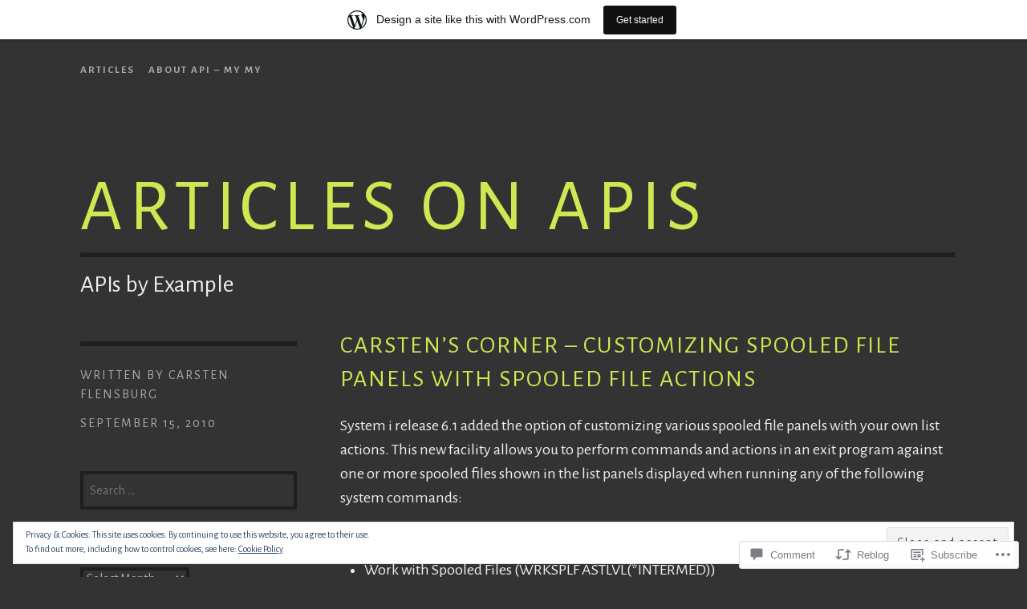

--- FILE ---
content_type: text/html; charset=UTF-8
request_url: https://apimymymy.wordpress.com/2010/09/15/carstens-corner-customizing-spooled-file-panels-with-spooled-file-actions/
body_size: 26350
content:
<!DOCTYPE html>
<html lang="en">
<head>
<meta charset="UTF-8">
<meta name="viewport" content="width=device-width, initial-scale=1">
<link rel="profile" href="http://gmpg.org/xfn/11">
<link rel="pingback" href="https://apimymymy.wordpress.com/xmlrpc.php">

<title>Carsten&#8217;s Corner &#8211; Customizing Spooled File Panels with Spooled File Actions &#8211; Articles on Apis</title>
<script type="text/javascript">
  WebFontConfig = {"google":{"families":["Alegreya+Sans:r:latin,latin-ext","Alegreya+Sans:r,i,b,bi:latin,latin-ext"]},"api_url":"https:\/\/fonts-api.wp.com\/css"};
  (function() {
    var wf = document.createElement('script');
    wf.src = '/wp-content/plugins/custom-fonts/js/webfont.js';
    wf.type = 'text/javascript';
    wf.async = 'true';
    var s = document.getElementsByTagName('script')[0];
    s.parentNode.insertBefore(wf, s);
	})();
</script><style id="jetpack-custom-fonts-css">.wf-active body, .wf-active button, .wf-active input, .wf-active select, .wf-active textarea{font-family:"Alegreya Sans",sans-serif}.wf-active code, .wf-active kbd, .wf-active tt, .wf-active var{font-family:"Alegreya Sans",sans-serif}.wf-active button, .wf-active input[type="button"], .wf-active input[type="reset"], .wf-active input[type="submit"]{font-family:"Alegreya Sans",sans-serif}.wf-active label{font-family:"Alegreya Sans",sans-serif}.wf-active #infinite-handle span{font-family:"Alegreya Sans",sans-serif}.wf-active .main-navigation{font-family:"Alegreya Sans",sans-serif}.wf-active .comment-navigation a, .wf-active .post-navigation a, .wf-active .posts-navigation a{font-family:"Alegreya Sans",sans-serif}.wf-active .site-description{font-family:"Alegreya Sans",sans-serif}.wf-active .entry-footer, .wf-active .entry-meta{font-family:"Alegreya Sans",sans-serif}.wf-active .page-links{font-family:"Alegreya Sans",sans-serif}.wf-active .comments-area .comment-meta{font-family:"Alegreya Sans",sans-serif}.wf-active .comments-area .comment-reply-link{font-family:"Alegreya Sans",sans-serif}.wf-active #infinite-footer, .wf-active #infinite-footer .container{font-family:"Alegreya Sans",sans-serif}.wf-active h1, .wf-active h2, .wf-active h3, .wf-active h4, .wf-active h5, .wf-active h6{font-family:"Alegreya Sans",sans-serif;font-weight:400;font-style:normal}.wf-active h1{font-size:30.1px;font-style:normal;font-weight:400}.wf-active h2{font-size:22.4px;font-style:normal;font-weight:400}.wf-active h3{font-size:14px;font-style:normal;font-weight:400}.wf-active h4{font-size:11.2px;font-style:normal;font-weight:400}.wf-active h5{font-size:9.1px;font-style:normal;font-weight:400}.wf-active h6{font-size:9.1px;font-style:normal;font-weight:400}@media screen and (min-width: 40.063em){.wf-active h1{font-size:44.1px;font-style:normal;font-weight:400}}@media screen and (min-width: 40.063em){.wf-active h2, .wf-active .single .entry-title{font-size:30.1px;font-style:normal;font-weight:400}}@media screen and (min-width: 40.063em){.wf-active h3{font-size:22.4px;font-style:normal;font-weight:400}}@media screen and (min-width: 40.063em){.wf-active h4{font-size:14px;font-style:normal;font-weight:400}}@media screen and (min-width: 40.063em){.wf-active h5{font-size:11.2px;font-style:normal;font-weight:400}}.wf-active .widget-title{font-size:11.2px;font-style:normal;font-weight:400}.wf-active .entry-title{font-size:22.4px;font-style:normal;font-weight:400}.wf-active .page-title{font-size:22.4px;font-style:normal;font-weight:400}.wf-active .site-title{font-size:44.1px;font-style:normal;font-weight:400}@media screen and (min-width: 50em){.wf-active .site-title{font-size:91px;font-style:normal;font-weight:400}}.wf-active .comments-area .comments-title{font-size:22.4px;font-style:normal;font-weight:400}</style>
<meta name='robots' content='max-image-preview:large' />
<link rel='dns-prefetch' href='//s0.wp.com' />
<link rel='dns-prefetch' href='//widgets.wp.com' />
<link rel='dns-prefetch' href='//wordpress.com' />
<link rel='dns-prefetch' href='//fonts-api.wp.com' />
<link rel='dns-prefetch' href='//af.pubmine.com' />
<link rel="alternate" type="application/rss+xml" title="Articles on Apis &raquo; Feed" href="https://apimymymy.wordpress.com/feed/" />
<link rel="alternate" type="application/rss+xml" title="Articles on Apis &raquo; Comments Feed" href="https://apimymymy.wordpress.com/comments/feed/" />
<link rel="alternate" type="application/rss+xml" title="Articles on Apis &raquo; Carsten&#8217;s Corner &#8211; Customizing Spooled File Panels with Spooled File&nbsp;Actions Comments Feed" href="https://apimymymy.wordpress.com/2010/09/15/carstens-corner-customizing-spooled-file-panels-with-spooled-file-actions/feed/" />
	<script type="text/javascript">
		/* <![CDATA[ */
		function addLoadEvent(func) {
			var oldonload = window.onload;
			if (typeof window.onload != 'function') {
				window.onload = func;
			} else {
				window.onload = function () {
					oldonload();
					func();
				}
			}
		}
		/* ]]> */
	</script>
	<link crossorigin='anonymous' rel='stylesheet' id='all-css-0-1' href='/_static/??-eJxtjEsOwjAMRC9EMBUoiAXiLG6wojTOR7WjiNuTdoGEYDkz7w30alzJSlkhNVO5+ZAFenh6UgFqYy0xkGHsoJQqo5KA6Ivp6EQO8P+AQxzYQlrRRbOnH3zm4j9CwjWShuzNjCsM9LvZ5Ee6T1c72cvpZs/LG8VZRLg=&cssminify=yes' type='text/css' media='all' />
<style id='wp-emoji-styles-inline-css'>

	img.wp-smiley, img.emoji {
		display: inline !important;
		border: none !important;
		box-shadow: none !important;
		height: 1em !important;
		width: 1em !important;
		margin: 0 0.07em !important;
		vertical-align: -0.1em !important;
		background: none !important;
		padding: 0 !important;
	}
/*# sourceURL=wp-emoji-styles-inline-css */
</style>
<link crossorigin='anonymous' rel='stylesheet' id='all-css-2-1' href='/wp-content/plugins/gutenberg-core/v22.2.0/build/styles/block-library/style.css?m=1764855221i&cssminify=yes' type='text/css' media='all' />
<style id='wp-block-library-inline-css'>
.has-text-align-justify {
	text-align:justify;
}
.has-text-align-justify{text-align:justify;}

/*# sourceURL=wp-block-library-inline-css */
</style><style id='global-styles-inline-css'>
:root{--wp--preset--aspect-ratio--square: 1;--wp--preset--aspect-ratio--4-3: 4/3;--wp--preset--aspect-ratio--3-4: 3/4;--wp--preset--aspect-ratio--3-2: 3/2;--wp--preset--aspect-ratio--2-3: 2/3;--wp--preset--aspect-ratio--16-9: 16/9;--wp--preset--aspect-ratio--9-16: 9/16;--wp--preset--color--black: #000000;--wp--preset--color--cyan-bluish-gray: #abb8c3;--wp--preset--color--white: #ffffff;--wp--preset--color--pale-pink: #f78da7;--wp--preset--color--vivid-red: #cf2e2e;--wp--preset--color--luminous-vivid-orange: #ff6900;--wp--preset--color--luminous-vivid-amber: #fcb900;--wp--preset--color--light-green-cyan: #7bdcb5;--wp--preset--color--vivid-green-cyan: #00d084;--wp--preset--color--pale-cyan-blue: #8ed1fc;--wp--preset--color--vivid-cyan-blue: #0693e3;--wp--preset--color--vivid-purple: #9b51e0;--wp--preset--gradient--vivid-cyan-blue-to-vivid-purple: linear-gradient(135deg,rgb(6,147,227) 0%,rgb(155,81,224) 100%);--wp--preset--gradient--light-green-cyan-to-vivid-green-cyan: linear-gradient(135deg,rgb(122,220,180) 0%,rgb(0,208,130) 100%);--wp--preset--gradient--luminous-vivid-amber-to-luminous-vivid-orange: linear-gradient(135deg,rgb(252,185,0) 0%,rgb(255,105,0) 100%);--wp--preset--gradient--luminous-vivid-orange-to-vivid-red: linear-gradient(135deg,rgb(255,105,0) 0%,rgb(207,46,46) 100%);--wp--preset--gradient--very-light-gray-to-cyan-bluish-gray: linear-gradient(135deg,rgb(238,238,238) 0%,rgb(169,184,195) 100%);--wp--preset--gradient--cool-to-warm-spectrum: linear-gradient(135deg,rgb(74,234,220) 0%,rgb(151,120,209) 20%,rgb(207,42,186) 40%,rgb(238,44,130) 60%,rgb(251,105,98) 80%,rgb(254,248,76) 100%);--wp--preset--gradient--blush-light-purple: linear-gradient(135deg,rgb(255,206,236) 0%,rgb(152,150,240) 100%);--wp--preset--gradient--blush-bordeaux: linear-gradient(135deg,rgb(254,205,165) 0%,rgb(254,45,45) 50%,rgb(107,0,62) 100%);--wp--preset--gradient--luminous-dusk: linear-gradient(135deg,rgb(255,203,112) 0%,rgb(199,81,192) 50%,rgb(65,88,208) 100%);--wp--preset--gradient--pale-ocean: linear-gradient(135deg,rgb(255,245,203) 0%,rgb(182,227,212) 50%,rgb(51,167,181) 100%);--wp--preset--gradient--electric-grass: linear-gradient(135deg,rgb(202,248,128) 0%,rgb(113,206,126) 100%);--wp--preset--gradient--midnight: linear-gradient(135deg,rgb(2,3,129) 0%,rgb(40,116,252) 100%);--wp--preset--font-size--small: 13px;--wp--preset--font-size--medium: 20px;--wp--preset--font-size--large: 36px;--wp--preset--font-size--x-large: 42px;--wp--preset--font-family--albert-sans: 'Albert Sans', sans-serif;--wp--preset--font-family--alegreya: Alegreya, serif;--wp--preset--font-family--arvo: Arvo, serif;--wp--preset--font-family--bodoni-moda: 'Bodoni Moda', serif;--wp--preset--font-family--bricolage-grotesque: 'Bricolage Grotesque', sans-serif;--wp--preset--font-family--cabin: Cabin, sans-serif;--wp--preset--font-family--chivo: Chivo, sans-serif;--wp--preset--font-family--commissioner: Commissioner, sans-serif;--wp--preset--font-family--cormorant: Cormorant, serif;--wp--preset--font-family--courier-prime: 'Courier Prime', monospace;--wp--preset--font-family--crimson-pro: 'Crimson Pro', serif;--wp--preset--font-family--dm-mono: 'DM Mono', monospace;--wp--preset--font-family--dm-sans: 'DM Sans', sans-serif;--wp--preset--font-family--dm-serif-display: 'DM Serif Display', serif;--wp--preset--font-family--domine: Domine, serif;--wp--preset--font-family--eb-garamond: 'EB Garamond', serif;--wp--preset--font-family--epilogue: Epilogue, sans-serif;--wp--preset--font-family--fahkwang: Fahkwang, sans-serif;--wp--preset--font-family--figtree: Figtree, sans-serif;--wp--preset--font-family--fira-sans: 'Fira Sans', sans-serif;--wp--preset--font-family--fjalla-one: 'Fjalla One', sans-serif;--wp--preset--font-family--fraunces: Fraunces, serif;--wp--preset--font-family--gabarito: Gabarito, system-ui;--wp--preset--font-family--ibm-plex-mono: 'IBM Plex Mono', monospace;--wp--preset--font-family--ibm-plex-sans: 'IBM Plex Sans', sans-serif;--wp--preset--font-family--ibarra-real-nova: 'Ibarra Real Nova', serif;--wp--preset--font-family--instrument-serif: 'Instrument Serif', serif;--wp--preset--font-family--inter: Inter, sans-serif;--wp--preset--font-family--josefin-sans: 'Josefin Sans', sans-serif;--wp--preset--font-family--jost: Jost, sans-serif;--wp--preset--font-family--libre-baskerville: 'Libre Baskerville', serif;--wp--preset--font-family--libre-franklin: 'Libre Franklin', sans-serif;--wp--preset--font-family--literata: Literata, serif;--wp--preset--font-family--lora: Lora, serif;--wp--preset--font-family--merriweather: Merriweather, serif;--wp--preset--font-family--montserrat: Montserrat, sans-serif;--wp--preset--font-family--newsreader: Newsreader, serif;--wp--preset--font-family--noto-sans-mono: 'Noto Sans Mono', sans-serif;--wp--preset--font-family--nunito: Nunito, sans-serif;--wp--preset--font-family--open-sans: 'Open Sans', sans-serif;--wp--preset--font-family--overpass: Overpass, sans-serif;--wp--preset--font-family--pt-serif: 'PT Serif', serif;--wp--preset--font-family--petrona: Petrona, serif;--wp--preset--font-family--piazzolla: Piazzolla, serif;--wp--preset--font-family--playfair-display: 'Playfair Display', serif;--wp--preset--font-family--plus-jakarta-sans: 'Plus Jakarta Sans', sans-serif;--wp--preset--font-family--poppins: Poppins, sans-serif;--wp--preset--font-family--raleway: Raleway, sans-serif;--wp--preset--font-family--roboto: Roboto, sans-serif;--wp--preset--font-family--roboto-slab: 'Roboto Slab', serif;--wp--preset--font-family--rubik: Rubik, sans-serif;--wp--preset--font-family--rufina: Rufina, serif;--wp--preset--font-family--sora: Sora, sans-serif;--wp--preset--font-family--source-sans-3: 'Source Sans 3', sans-serif;--wp--preset--font-family--source-serif-4: 'Source Serif 4', serif;--wp--preset--font-family--space-mono: 'Space Mono', monospace;--wp--preset--font-family--syne: Syne, sans-serif;--wp--preset--font-family--texturina: Texturina, serif;--wp--preset--font-family--urbanist: Urbanist, sans-serif;--wp--preset--font-family--work-sans: 'Work Sans', sans-serif;--wp--preset--spacing--20: 0.44rem;--wp--preset--spacing--30: 0.67rem;--wp--preset--spacing--40: 1rem;--wp--preset--spacing--50: 1.5rem;--wp--preset--spacing--60: 2.25rem;--wp--preset--spacing--70: 3.38rem;--wp--preset--spacing--80: 5.06rem;--wp--preset--shadow--natural: 6px 6px 9px rgba(0, 0, 0, 0.2);--wp--preset--shadow--deep: 12px 12px 50px rgba(0, 0, 0, 0.4);--wp--preset--shadow--sharp: 6px 6px 0px rgba(0, 0, 0, 0.2);--wp--preset--shadow--outlined: 6px 6px 0px -3px rgb(255, 255, 255), 6px 6px rgb(0, 0, 0);--wp--preset--shadow--crisp: 6px 6px 0px rgb(0, 0, 0);}:where(.is-layout-flex){gap: 0.5em;}:where(.is-layout-grid){gap: 0.5em;}body .is-layout-flex{display: flex;}.is-layout-flex{flex-wrap: wrap;align-items: center;}.is-layout-flex > :is(*, div){margin: 0;}body .is-layout-grid{display: grid;}.is-layout-grid > :is(*, div){margin: 0;}:where(.wp-block-columns.is-layout-flex){gap: 2em;}:where(.wp-block-columns.is-layout-grid){gap: 2em;}:where(.wp-block-post-template.is-layout-flex){gap: 1.25em;}:where(.wp-block-post-template.is-layout-grid){gap: 1.25em;}.has-black-color{color: var(--wp--preset--color--black) !important;}.has-cyan-bluish-gray-color{color: var(--wp--preset--color--cyan-bluish-gray) !important;}.has-white-color{color: var(--wp--preset--color--white) !important;}.has-pale-pink-color{color: var(--wp--preset--color--pale-pink) !important;}.has-vivid-red-color{color: var(--wp--preset--color--vivid-red) !important;}.has-luminous-vivid-orange-color{color: var(--wp--preset--color--luminous-vivid-orange) !important;}.has-luminous-vivid-amber-color{color: var(--wp--preset--color--luminous-vivid-amber) !important;}.has-light-green-cyan-color{color: var(--wp--preset--color--light-green-cyan) !important;}.has-vivid-green-cyan-color{color: var(--wp--preset--color--vivid-green-cyan) !important;}.has-pale-cyan-blue-color{color: var(--wp--preset--color--pale-cyan-blue) !important;}.has-vivid-cyan-blue-color{color: var(--wp--preset--color--vivid-cyan-blue) !important;}.has-vivid-purple-color{color: var(--wp--preset--color--vivid-purple) !important;}.has-black-background-color{background-color: var(--wp--preset--color--black) !important;}.has-cyan-bluish-gray-background-color{background-color: var(--wp--preset--color--cyan-bluish-gray) !important;}.has-white-background-color{background-color: var(--wp--preset--color--white) !important;}.has-pale-pink-background-color{background-color: var(--wp--preset--color--pale-pink) !important;}.has-vivid-red-background-color{background-color: var(--wp--preset--color--vivid-red) !important;}.has-luminous-vivid-orange-background-color{background-color: var(--wp--preset--color--luminous-vivid-orange) !important;}.has-luminous-vivid-amber-background-color{background-color: var(--wp--preset--color--luminous-vivid-amber) !important;}.has-light-green-cyan-background-color{background-color: var(--wp--preset--color--light-green-cyan) !important;}.has-vivid-green-cyan-background-color{background-color: var(--wp--preset--color--vivid-green-cyan) !important;}.has-pale-cyan-blue-background-color{background-color: var(--wp--preset--color--pale-cyan-blue) !important;}.has-vivid-cyan-blue-background-color{background-color: var(--wp--preset--color--vivid-cyan-blue) !important;}.has-vivid-purple-background-color{background-color: var(--wp--preset--color--vivid-purple) !important;}.has-black-border-color{border-color: var(--wp--preset--color--black) !important;}.has-cyan-bluish-gray-border-color{border-color: var(--wp--preset--color--cyan-bluish-gray) !important;}.has-white-border-color{border-color: var(--wp--preset--color--white) !important;}.has-pale-pink-border-color{border-color: var(--wp--preset--color--pale-pink) !important;}.has-vivid-red-border-color{border-color: var(--wp--preset--color--vivid-red) !important;}.has-luminous-vivid-orange-border-color{border-color: var(--wp--preset--color--luminous-vivid-orange) !important;}.has-luminous-vivid-amber-border-color{border-color: var(--wp--preset--color--luminous-vivid-amber) !important;}.has-light-green-cyan-border-color{border-color: var(--wp--preset--color--light-green-cyan) !important;}.has-vivid-green-cyan-border-color{border-color: var(--wp--preset--color--vivid-green-cyan) !important;}.has-pale-cyan-blue-border-color{border-color: var(--wp--preset--color--pale-cyan-blue) !important;}.has-vivid-cyan-blue-border-color{border-color: var(--wp--preset--color--vivid-cyan-blue) !important;}.has-vivid-purple-border-color{border-color: var(--wp--preset--color--vivid-purple) !important;}.has-vivid-cyan-blue-to-vivid-purple-gradient-background{background: var(--wp--preset--gradient--vivid-cyan-blue-to-vivid-purple) !important;}.has-light-green-cyan-to-vivid-green-cyan-gradient-background{background: var(--wp--preset--gradient--light-green-cyan-to-vivid-green-cyan) !important;}.has-luminous-vivid-amber-to-luminous-vivid-orange-gradient-background{background: var(--wp--preset--gradient--luminous-vivid-amber-to-luminous-vivid-orange) !important;}.has-luminous-vivid-orange-to-vivid-red-gradient-background{background: var(--wp--preset--gradient--luminous-vivid-orange-to-vivid-red) !important;}.has-very-light-gray-to-cyan-bluish-gray-gradient-background{background: var(--wp--preset--gradient--very-light-gray-to-cyan-bluish-gray) !important;}.has-cool-to-warm-spectrum-gradient-background{background: var(--wp--preset--gradient--cool-to-warm-spectrum) !important;}.has-blush-light-purple-gradient-background{background: var(--wp--preset--gradient--blush-light-purple) !important;}.has-blush-bordeaux-gradient-background{background: var(--wp--preset--gradient--blush-bordeaux) !important;}.has-luminous-dusk-gradient-background{background: var(--wp--preset--gradient--luminous-dusk) !important;}.has-pale-ocean-gradient-background{background: var(--wp--preset--gradient--pale-ocean) !important;}.has-electric-grass-gradient-background{background: var(--wp--preset--gradient--electric-grass) !important;}.has-midnight-gradient-background{background: var(--wp--preset--gradient--midnight) !important;}.has-small-font-size{font-size: var(--wp--preset--font-size--small) !important;}.has-medium-font-size{font-size: var(--wp--preset--font-size--medium) !important;}.has-large-font-size{font-size: var(--wp--preset--font-size--large) !important;}.has-x-large-font-size{font-size: var(--wp--preset--font-size--x-large) !important;}.has-albert-sans-font-family{font-family: var(--wp--preset--font-family--albert-sans) !important;}.has-alegreya-font-family{font-family: var(--wp--preset--font-family--alegreya) !important;}.has-arvo-font-family{font-family: var(--wp--preset--font-family--arvo) !important;}.has-bodoni-moda-font-family{font-family: var(--wp--preset--font-family--bodoni-moda) !important;}.has-bricolage-grotesque-font-family{font-family: var(--wp--preset--font-family--bricolage-grotesque) !important;}.has-cabin-font-family{font-family: var(--wp--preset--font-family--cabin) !important;}.has-chivo-font-family{font-family: var(--wp--preset--font-family--chivo) !important;}.has-commissioner-font-family{font-family: var(--wp--preset--font-family--commissioner) !important;}.has-cormorant-font-family{font-family: var(--wp--preset--font-family--cormorant) !important;}.has-courier-prime-font-family{font-family: var(--wp--preset--font-family--courier-prime) !important;}.has-crimson-pro-font-family{font-family: var(--wp--preset--font-family--crimson-pro) !important;}.has-dm-mono-font-family{font-family: var(--wp--preset--font-family--dm-mono) !important;}.has-dm-sans-font-family{font-family: var(--wp--preset--font-family--dm-sans) !important;}.has-dm-serif-display-font-family{font-family: var(--wp--preset--font-family--dm-serif-display) !important;}.has-domine-font-family{font-family: var(--wp--preset--font-family--domine) !important;}.has-eb-garamond-font-family{font-family: var(--wp--preset--font-family--eb-garamond) !important;}.has-epilogue-font-family{font-family: var(--wp--preset--font-family--epilogue) !important;}.has-fahkwang-font-family{font-family: var(--wp--preset--font-family--fahkwang) !important;}.has-figtree-font-family{font-family: var(--wp--preset--font-family--figtree) !important;}.has-fira-sans-font-family{font-family: var(--wp--preset--font-family--fira-sans) !important;}.has-fjalla-one-font-family{font-family: var(--wp--preset--font-family--fjalla-one) !important;}.has-fraunces-font-family{font-family: var(--wp--preset--font-family--fraunces) !important;}.has-gabarito-font-family{font-family: var(--wp--preset--font-family--gabarito) !important;}.has-ibm-plex-mono-font-family{font-family: var(--wp--preset--font-family--ibm-plex-mono) !important;}.has-ibm-plex-sans-font-family{font-family: var(--wp--preset--font-family--ibm-plex-sans) !important;}.has-ibarra-real-nova-font-family{font-family: var(--wp--preset--font-family--ibarra-real-nova) !important;}.has-instrument-serif-font-family{font-family: var(--wp--preset--font-family--instrument-serif) !important;}.has-inter-font-family{font-family: var(--wp--preset--font-family--inter) !important;}.has-josefin-sans-font-family{font-family: var(--wp--preset--font-family--josefin-sans) !important;}.has-jost-font-family{font-family: var(--wp--preset--font-family--jost) !important;}.has-libre-baskerville-font-family{font-family: var(--wp--preset--font-family--libre-baskerville) !important;}.has-libre-franklin-font-family{font-family: var(--wp--preset--font-family--libre-franklin) !important;}.has-literata-font-family{font-family: var(--wp--preset--font-family--literata) !important;}.has-lora-font-family{font-family: var(--wp--preset--font-family--lora) !important;}.has-merriweather-font-family{font-family: var(--wp--preset--font-family--merriweather) !important;}.has-montserrat-font-family{font-family: var(--wp--preset--font-family--montserrat) !important;}.has-newsreader-font-family{font-family: var(--wp--preset--font-family--newsreader) !important;}.has-noto-sans-mono-font-family{font-family: var(--wp--preset--font-family--noto-sans-mono) !important;}.has-nunito-font-family{font-family: var(--wp--preset--font-family--nunito) !important;}.has-open-sans-font-family{font-family: var(--wp--preset--font-family--open-sans) !important;}.has-overpass-font-family{font-family: var(--wp--preset--font-family--overpass) !important;}.has-pt-serif-font-family{font-family: var(--wp--preset--font-family--pt-serif) !important;}.has-petrona-font-family{font-family: var(--wp--preset--font-family--petrona) !important;}.has-piazzolla-font-family{font-family: var(--wp--preset--font-family--piazzolla) !important;}.has-playfair-display-font-family{font-family: var(--wp--preset--font-family--playfair-display) !important;}.has-plus-jakarta-sans-font-family{font-family: var(--wp--preset--font-family--plus-jakarta-sans) !important;}.has-poppins-font-family{font-family: var(--wp--preset--font-family--poppins) !important;}.has-raleway-font-family{font-family: var(--wp--preset--font-family--raleway) !important;}.has-roboto-font-family{font-family: var(--wp--preset--font-family--roboto) !important;}.has-roboto-slab-font-family{font-family: var(--wp--preset--font-family--roboto-slab) !important;}.has-rubik-font-family{font-family: var(--wp--preset--font-family--rubik) !important;}.has-rufina-font-family{font-family: var(--wp--preset--font-family--rufina) !important;}.has-sora-font-family{font-family: var(--wp--preset--font-family--sora) !important;}.has-source-sans-3-font-family{font-family: var(--wp--preset--font-family--source-sans-3) !important;}.has-source-serif-4-font-family{font-family: var(--wp--preset--font-family--source-serif-4) !important;}.has-space-mono-font-family{font-family: var(--wp--preset--font-family--space-mono) !important;}.has-syne-font-family{font-family: var(--wp--preset--font-family--syne) !important;}.has-texturina-font-family{font-family: var(--wp--preset--font-family--texturina) !important;}.has-urbanist-font-family{font-family: var(--wp--preset--font-family--urbanist) !important;}.has-work-sans-font-family{font-family: var(--wp--preset--font-family--work-sans) !important;}
/*# sourceURL=global-styles-inline-css */
</style>

<style id='classic-theme-styles-inline-css'>
/*! This file is auto-generated */
.wp-block-button__link{color:#fff;background-color:#32373c;border-radius:9999px;box-shadow:none;text-decoration:none;padding:calc(.667em + 2px) calc(1.333em + 2px);font-size:1.125em}.wp-block-file__button{background:#32373c;color:#fff;text-decoration:none}
/*# sourceURL=/wp-includes/css/classic-themes.min.css */
</style>
<link crossorigin='anonymous' rel='stylesheet' id='all-css-4-1' href='/_static/??-eJx9jskOwjAMRH+IYPblgPgUlMWClDqJYqf9fVxVXABxseSZefbAWIzPSTAJUDOlb/eYGHyuqDoVK6AJwhAt9kgaW3rmBfzGxqKMca5UZDY6KTYy8lCQ/3EdSrH+aVSaT8wGUM7pbd4GTCFXsE0yWZHovzDg6sG12AcYsDp9reLUmT/3qcyVLuvj4bRd7fbnTfcCmvdj7g==&cssminify=yes' type='text/css' media='all' />
<link rel='stylesheet' id='verbum-gutenberg-css-css' href='https://widgets.wp.com/verbum-block-editor/block-editor.css?ver=1738686361' media='all' />
<link crossorigin='anonymous' rel='stylesheet' id='all-css-6-1' href='/_static/??-eJxtjVEKwkAMRC/kGqqV+iMeRTSENu0mu7hZirc3UpGi/s28ZGZgzgGTGqmB1JBj7VkLYBJxFCJP5K58ka2TDTBoMvZ0+YjlsOq0gcQbcr0BFayGAyWFYo9IP7+r/ZEsX3F6e5DkoQsrQk9K92Xzr3yVnuXUdIf97th2TTs+ARpWVIo=&cssminify=yes' type='text/css' media='all' />
<link rel='stylesheet' id='escutcheon-fonts-css' href='https://fonts-api.wp.com/css?family=Oswald%3A400%2C300%2C700%7CAlegreya+Sans%3A400%2C400italic%2C700%2C700italic&#038;subset=latin%2Clatin-ext' media='all' />
<link crossorigin='anonymous' rel='stylesheet' id='all-css-8-1' href='/_static/??-eJx9jUEKwzAMBD9UVQRcmh5K35II1XGxJRPJhP6+7s2n3HZgh8GjAqk4i6NvXNiwthXZqDltrIJJCM2/meGopOVKZhccrNKg5haTGO68Zo19RuyvAc+kyApZafHUYyPAOy9p/6uv8pzC7RHCfJ/C5wfl1UIy&cssminify=yes' type='text/css' media='all' />
<link crossorigin='anonymous' rel='stylesheet' id='print-css-9-1' href='/wp-content/mu-plugins/global-print/global-print.css?m=1465851035i&cssminify=yes' type='text/css' media='print' />
<style id='jetpack-global-styles-frontend-style-inline-css'>
:root { --font-headings: unset; --font-base: unset; --font-headings-default: -apple-system,BlinkMacSystemFont,"Segoe UI",Roboto,Oxygen-Sans,Ubuntu,Cantarell,"Helvetica Neue",sans-serif; --font-base-default: -apple-system,BlinkMacSystemFont,"Segoe UI",Roboto,Oxygen-Sans,Ubuntu,Cantarell,"Helvetica Neue",sans-serif;}
/*# sourceURL=jetpack-global-styles-frontend-style-inline-css */
</style>
<link crossorigin='anonymous' rel='stylesheet' id='all-css-12-1' href='/_static/??-eJyNjcEKwjAQRH/IuFRT6kX8FNkmS5K6yQY3Qfx7bfEiXrwM82B4A49qnJRGpUHupnIPqSgs1Cq624chi6zhO5OCRryTR++fW00l7J3qDv43XVNxoOISsmEJol/wY2uR8vs3WggsM/I6uOTzMI3Hw8lOg11eUT1JKA==&cssminify=yes' type='text/css' media='all' />
<script type="text/javascript" id="wpcom-actionbar-placeholder-js-extra">
/* <![CDATA[ */
var actionbardata = {"siteID":"122134446","postID":"343","siteURL":"https://apimymymy.wordpress.com","xhrURL":"https://apimymymy.wordpress.com/wp-admin/admin-ajax.php","nonce":"2b992cfbfc","isLoggedIn":"","statusMessage":"","subsEmailDefault":"instantly","proxyScriptUrl":"https://s0.wp.com/wp-content/js/wpcom-proxy-request.js?m=1513050504i&amp;ver=20211021","shortlink":"https://wp.me/p8gsKq-5x","i18n":{"followedText":"New posts from this site will now appear in your \u003Ca href=\"https://wordpress.com/reader\"\u003EReader\u003C/a\u003E","foldBar":"Collapse this bar","unfoldBar":"Expand this bar","shortLinkCopied":"Shortlink copied to clipboard."}};
//# sourceURL=wpcom-actionbar-placeholder-js-extra
/* ]]> */
</script>
<script type="text/javascript" id="jetpack-mu-wpcom-settings-js-before">
/* <![CDATA[ */
var JETPACK_MU_WPCOM_SETTINGS = {"assetsUrl":"https://s0.wp.com/wp-content/mu-plugins/jetpack-mu-wpcom-plugin/moon/jetpack_vendor/automattic/jetpack-mu-wpcom/src/build/"};
//# sourceURL=jetpack-mu-wpcom-settings-js-before
/* ]]> */
</script>
<script crossorigin='anonymous' type='text/javascript'  src='/_static/??/wp-content/js/rlt-proxy.js,/wp-content/blog-plugins/wordads-classes/js/cmp/v2/cmp-non-gdpr.js?m=1720530689j'></script>
<script type="text/javascript" id="rlt-proxy-js-after">
/* <![CDATA[ */
	rltInitialize( {"token":null,"iframeOrigins":["https:\/\/widgets.wp.com"]} );
//# sourceURL=rlt-proxy-js-after
/* ]]> */
</script>
<link rel="EditURI" type="application/rsd+xml" title="RSD" href="https://apimymymy.wordpress.com/xmlrpc.php?rsd" />
<meta name="generator" content="WordPress.com" />
<link rel="canonical" href="https://apimymymy.wordpress.com/2010/09/15/carstens-corner-customizing-spooled-file-panels-with-spooled-file-actions/" />
<link rel='shortlink' href='https://wp.me/p8gsKq-5x' />
<link rel="alternate" type="application/json+oembed" href="https://public-api.wordpress.com/oembed/?format=json&amp;url=https%3A%2F%2Fapimymymy.wordpress.com%2F2010%2F09%2F15%2Fcarstens-corner-customizing-spooled-file-panels-with-spooled-file-actions%2F&amp;for=wpcom-auto-discovery" /><link rel="alternate" type="application/xml+oembed" href="https://public-api.wordpress.com/oembed/?format=xml&amp;url=https%3A%2F%2Fapimymymy.wordpress.com%2F2010%2F09%2F15%2Fcarstens-corner-customizing-spooled-file-panels-with-spooled-file-actions%2F&amp;for=wpcom-auto-discovery" />
<!-- Jetpack Open Graph Tags -->
<meta property="og:type" content="article" />
<meta property="og:title" content="Carsten&#8217;s Corner &#8211; Customizing Spooled File Panels with Spooled File Actions" />
<meta property="og:url" content="https://apimymymy.wordpress.com/2010/09/15/carstens-corner-customizing-spooled-file-panels-with-spooled-file-actions/" />
<meta property="og:description" content="System i release 6.1 added the option of customizing various spooled file panels with your own list actions. This new facility allows you to perform commands and actions in an exit program against …" />
<meta property="article:published_time" content="2010-09-15T12:15:52+00:00" />
<meta property="article:modified_time" content="2017-10-01T18:44:35+00:00" />
<meta property="og:site_name" content="Articles on Apis" />
<meta property="og:image" content="https://secure.gravatar.com/blavatar/a4088ada6186dc47f1f0f98515cc9a722b20de743b3132f6ffabaac32dfc43f6?s=200&#038;ts=1769019840" />
<meta property="og:image:width" content="200" />
<meta property="og:image:height" content="200" />
<meta property="og:image:alt" content="" />
<meta property="og:locale" content="en_US" />
<meta property="fb:app_id" content="249643311490" />
<meta property="article:publisher" content="https://www.facebook.com/WordPresscom" />
<meta name="twitter:text:title" content="Carsten&#8217;s Corner &#8211; Customizing Spooled File Panels with Spooled File&nbsp;Actions" />
<meta name="twitter:image" content="https://secure.gravatar.com/blavatar/a4088ada6186dc47f1f0f98515cc9a722b20de743b3132f6ffabaac32dfc43f6?s=240" />
<meta name="twitter:card" content="summary" />

<!-- End Jetpack Open Graph Tags -->
<link rel="shortcut icon" type="image/x-icon" href="https://secure.gravatar.com/blavatar/a4088ada6186dc47f1f0f98515cc9a722b20de743b3132f6ffabaac32dfc43f6?s=32" sizes="16x16" />
<link rel="icon" type="image/x-icon" href="https://secure.gravatar.com/blavatar/a4088ada6186dc47f1f0f98515cc9a722b20de743b3132f6ffabaac32dfc43f6?s=32" sizes="16x16" />
<link rel="apple-touch-icon" href="https://secure.gravatar.com/blavatar/a4088ada6186dc47f1f0f98515cc9a722b20de743b3132f6ffabaac32dfc43f6?s=114" />
<link rel="search" type="application/opensearchdescription+xml" href="https://apimymymy.wordpress.com/osd.xml" title="Articles on Apis" />
<link rel="search" type="application/opensearchdescription+xml" href="https://s1.wp.com/opensearch.xml" title="WordPress.com" />
<meta name="theme-color" content="#333333" />
		<style type="text/css">
			.recentcomments a {
				display: inline !important;
				padding: 0 !important;
				margin: 0 !important;
			}

			table.recentcommentsavatartop img.avatar, table.recentcommentsavatarend img.avatar {
				border: 0px;
				margin: 0;
			}

			table.recentcommentsavatartop a, table.recentcommentsavatarend a {
				border: 0px !important;
				background-color: transparent !important;
			}

			td.recentcommentsavatarend, td.recentcommentsavatartop {
				padding: 0px 0px 1px 0px;
				margin: 0px;
			}

			td.recentcommentstextend {
				border: none !important;
				padding: 0px 0px 2px 10px;
			}

			.rtl td.recentcommentstextend {
				padding: 0px 10px 2px 0px;
			}

			td.recentcommentstexttop {
				border: none;
				padding: 0px 0px 0px 10px;
			}

			.rtl td.recentcommentstexttop {
				padding: 0px 10px 0px 0px;
			}
		</style>
		<meta name="description" content="System i release 6.1 added the option of customizing various spooled file panels with your own list actions. This new facility allows you to perform commands and actions in an exit program against one or more spooled files shown in the list panels displayed when running any of the following system commands: Work with Printer&hellip;" />
<style type="text/css" id="custom-background-css">
body.custom-background { background-color: #333333; }
</style>
	<script type="text/javascript">
/* <![CDATA[ */
var wa_client = {}; wa_client.cmd = []; wa_client.config = { 'blog_id': 122134446, 'blog_language': 'en', 'is_wordads': false, 'hosting_type': 0, 'afp_account_id': null, 'afp_host_id': 5038568878849053, 'theme': 'pub/escutcheon', '_': { 'title': 'Advertisement', 'privacy_settings': 'Privacy Settings' }, 'formats': [ 'inline', 'belowpost', 'bottom_sticky', 'sidebar_sticky_right', 'sidebar', 'gutenberg_rectangle', 'gutenberg_leaderboard', 'gutenberg_mobile_leaderboard', 'gutenberg_skyscraper' ] };
/* ]]> */
</script>
		<script type="text/javascript">

			window.doNotSellCallback = function() {

				var linkElements = [
					'a[href="https://wordpress.com/?ref=footer_blog"]',
					'a[href="https://wordpress.com/?ref=footer_website"]',
					'a[href="https://wordpress.com/?ref=vertical_footer"]',
					'a[href^="https://wordpress.com/?ref=footer_segment_"]',
				].join(',');

				var dnsLink = document.createElement( 'a' );
				dnsLink.href = 'https://wordpress.com/advertising-program-optout/';
				dnsLink.classList.add( 'do-not-sell-link' );
				dnsLink.rel = 'nofollow';
				dnsLink.style.marginLeft = '0.5em';
				dnsLink.textContent = 'Do Not Sell or Share My Personal Information';

				var creditLinks = document.querySelectorAll( linkElements );

				if ( 0 === creditLinks.length ) {
					return false;
				}

				Array.prototype.forEach.call( creditLinks, function( el ) {
					el.insertAdjacentElement( 'afterend', dnsLink );
				});

				return true;
			};

		</script>
		<style type="text/css" id="custom-colors-css">	.highlander-dark #respond #comment-form-comment textarea,
	.highlander-dark #comment-form-share-text-padder textarea,
	#respond #comment-form-comment,
	#comment-form-share-text-padder,
	.highlander-dark #respond .comment-form-service,
	.highlander-dark #respond .comment-form-fields div.comment-form-input {
		text-shadow: none !important;
		box-shadow: none !important;
	}
	.highlander-dark #respond #comment-form-comment,
	.highlander-dark #respond #comment-form-comment.active,
	.highlander-dark #comment-form-share-text-padder:active {
		border: 4px solid;
	}
	.highlander-dark #respond #comment-form-identity {
		border-top: 0;
	}

	.jetpack_widget_social_icons a:hover,
	.widget_wpcom_social_media_icons_widget a:hover {
		color: inherit;
	}

	@media screen and ( max-width: 50em ) {
		.main-navigation ul ul {
			background-color: transparent !important;
		}
	}

.comment-navigation a:hover, .posts-navigation a:hover, .post-navigation a:hover, .comment-navigation a:hover:visited, .posts-navigation a:hover:visited, .post-navigation a:hover:visited, button:hover, input[type="button"]:hover, input[type="reset"]:hover, input[type="submit"]:hover { color: #595959;}
#infinite-footer, #infinite-footer .container, button, input[type="button"], input[type="reset"], input[type="submit"], .highlander-dark #respond #comment-form-comment textarea, .highlander-dark #comment-form-share-text-padder textarea, .highlander-dark #respond .comment-form-fields div.comment-form-input { color: #FFFFFF;}
body, button, input, select, textarea, .blog .entry-title a:hover, .archive .entry-title a:hover, .search .entry-title a:hover, h3.sd-title, .main-navigation a:hover, .main-navigation a:visited:hover, #infinite-handle span { color: #EEEEEE;}
.highlander-dark #respond label, .highlander-dark #respond .comment-form-service a, .highlander-dark #respond .comment-form-fields p.comment-form-posting-as, .highlander-dark #respond .comment-form-fields p.comment-form-log-out { color: #AAAAAA;}
.comment-navigation a, .posts-navigation a, .post-navigation a, .comment-navigation a:visited, .posts-navigation a:visited, .post-navigation a:visited { color: #AAAAAA;}
.entry-meta a, .entry-footer a, .entry-meta a:visited, .entry-footer a:visited, .entry-meta, .entry-footer, .main-navigation a, .main-navigation a:visited, .comments-area .comments-title, .comments-area .comment-meta a, .comments-area .comment-meta a:visited, .comments-area .comment-meta, .site-footer a, .site-footer a:visited, .page-title { color: #AAAAAA;}
input[type="text"]:focus, input[type="email"]:focus, input[type="url"]:focus, input[type="password"]:focus, input[type="search"]:focus, textarea:focus { border-color: #aaaaaa;}
input[type="text"]:focus, input[type="email"]:focus, input[type="url"]:focus, input[type="password"]:focus, input[type="search"]:focus, textarea:focus, select, input[type="number"]:focus, input[type="tel"]:focus, input[type="range"]:focus, input[type="date"]:focus, input[type="month"]:focus, input[type="week"]:focus, input[type="time"]:focus, input[type="datetime"]:focus, input[type="datetime-local"]:focus, input[type="color"]:focus { color: #AAAAAA;}
#infinite-footer .blog-info a, #infinite-footer .blog-credits a, #infinite-footer .container .blog-info a, #infinite-footer .container .blog-credits a, #infinite-footer .blog-info a:hover, #infinite-footer .blog-credits a:hover, #infinite-footer .container .blog-info a:hover, #infinite-footer .container .blog-credits a:hover { color: #A3A3A3;}
body, button, input[type="text"], input[type="email"], input[type="url"], input[type="password"], input[type="search"], select, textarea, #infinite-footer, #infinite-footer .container { background-color: #333333;}
.main-navigation ul ul, .single .entry-meta:before, .site-title:after, .comments-area:after, .comments-area:before, .site-footer:before, .page-header:after { background-color: #1F1F1F;}
.main-navigation ul ul > li:first-of-type:before { border-bottom-color: #1F1F1F;}
.highlander-dark #respond #comment-form-identity, .highlander-dark #respond #comment-form-comment, .highlander-dark #comment-form-share-text-padder, .highlander-dark #respond .comment-form-fields div.comment-form-input { background-color: #333333;}
blockquote, q, input[type="text"], input[type="email"], input[type="url"], input[type="password"], input[type="search"], select, textarea, input[type="number"], input[type="tel"], input[type="range"], input[type="date"], input[type="month"], input[type="week"], input[type="time"], input[type="datetime"], input[type="datetime-local"], input[type="color"], .comments-area .comment-list > .parent, th, td { border-color: #1F1F1F;}
input[type="text"], input[type="email"], input[type="url"], input[type="password"], input[type="search"], textarea, input[type="number"], input[type="tel"], input[type="range"], input[type="date"], input[type="month"], input[type="week"], input[type="time"], input[type="datetime"], input[type="datetime-local"], input[type="color"] { color: #1F1F1F;}
.highlander-dark #respond #comment-form-comment, .highlander-dark #respond #comment-form-comment.active, .highlander-dark #comment-form-share-text-padder:active, .highlander-dark #respond .comment-form-fields div.comment-form-input { border-color: #1F1F1F;}
a, a:visited, a:hover, .comments-area .comment-reply-link, .comments-area .comment-reply-link:visited, .entry-meta a:hover, .entry-footer a:hover, .comments-area .comment-meta a:hover { color: #D1E751;}
.jetpack-social-navigation a:hover, .site-title, .site-title a:hover, .site-title a:visited, .entry-title a, .entry-title a:visited, .entry-title { color: #D1E751;}
.comment-navigation a, .posts-navigation a, .post-navigation a, button, input[type="button"], input[type="reset"], input[type="submit"], button:hover, input[type="button"]:hover, input[type="reset"]:hover, input[type="submit"]:hover, button, input[type="button"], input[type="reset"], input[type="submit"], button:focus, input[type="button"]:focus, input[type="reset"]:focus, input[type="submit"]:focus, button, input[type="button"], input[type="reset"], input[type="submit"], button:active, input[type="button"]:active, input[type="reset"]:active, input[type="submit"]:active, #infinite-handle span, #infinite-handle span:hover { border-color: #d1e751;}
.comment-navigation a:hover, .posts-navigation a:hover, .post-navigation a:hover { background-color: #d1e751;}
.main-navigation a:after, .entry-title a:after, button:hover, input[type="button"]:hover, input[type="reset"]:hover, input[type="submit"]:hover { background-color: #d1e751;}
</style>
<script type="text/javascript">
	window.google_analytics_uacct = "UA-52447-2";
</script>

<script type="text/javascript">
	var _gaq = _gaq || [];
	_gaq.push(['_setAccount', 'UA-52447-2']);
	_gaq.push(['_gat._anonymizeIp']);
	_gaq.push(['_setDomainName', 'wordpress.com']);
	_gaq.push(['_initData']);
	_gaq.push(['_trackPageview']);

	(function() {
		var ga = document.createElement('script'); ga.type = 'text/javascript'; ga.async = true;
		ga.src = ('https:' == document.location.protocol ? 'https://ssl' : 'http://www') + '.google-analytics.com/ga.js';
		(document.getElementsByTagName('head')[0] || document.getElementsByTagName('body')[0]).appendChild(ga);
	})();
</script>
</head>

<body class="wp-singular post-template-default single single-post postid-343 single-format-standard custom-background wp-theme-pubescutcheon customizer-styles-applied jetpack-reblog-enabled has-marketing-bar has-marketing-bar-theme-escutcheon">
<div id="page" class="hfeed site">
	<a class="skip-link screen-reader-text" href="#content">Skip to content</a>

	<header id="masthead" class="site-header" role="banner">
		<div class="navigation-wrapper">
						<nav id="site-navigation" class="main-navigation" role="navigation">
				<button class="menu-toggle" aria-controls="primary-menu" aria-expanded="false">Menu</button>
				<div class="menu"><ul>
<li class="page_item page-item-73 current_page_parent"><a href="https://apimymymy.wordpress.com/blog/">Articles</a></li>
<li class="page_item page-item-2"><a href="https://apimymymy.wordpress.com/">About API &#8211; my&nbsp;my</a></li>
</ul></div>
			</nav><!-- #site-navigation -->
		</div>

		<div class="site-branding">
						<a href="https://apimymymy.wordpress.com/" class="site-logo-link" rel="home" itemprop="url"></a>			<h1 class="site-title"><a href="https://apimymymy.wordpress.com/" rel="home">Articles on Apis</a></h1>
			<h2 class="site-description">APIs by Example</h2>
		</div><!-- .site-branding -->

	</header><!-- #masthead -->

	<div id="content" class="site-content">
	<div id="primary" class="content-area">
		<main id="main" class="site-main" role="main">

		
				<article id="post-343" class="post-343 post type-post status-publish format-standard hentry category-spooled-files category-systems-management">

		<header class="entry-header">
			<div class="entry-meta">
				<span class="byline"> Written by <span class="author vcard"><a class="url fn n" href="https://apimymymy.wordpress.com/author/apimymy/">Carsten Flensburg</a></span></span><span class="posted-on"><a href="https://apimymymy.wordpress.com/2010/09/15/carstens-corner-customizing-spooled-file-panels-with-spooled-file-actions/" rel="bookmark"><time class="entry-date published" datetime="2010-09-15T13:15:52+01:00">September 15, 2010</time><time class="updated" datetime="2017-10-01T19:44:35+01:00">October 1, 2017</time></a></span>			</div><!-- .entry-meta -->
			<h1 class="entry-title">Carsten&#8217;s Corner &#8211; Customizing Spooled File Panels with Spooled File&nbsp;Actions</h1>		</header><!-- .entry-header -->

		
		<div class="entry-wrapper">

			<div class="entry-content">
				<p>System i release 6.1 added the option of customizing various spooled file panels with your own list actions. This new facility allows you to perform commands and actions in an exit program against one or more spooled files shown in the list panels displayed when running any of the following system commands:</p>
<ul>
<li>Work with Printer Output (WRKSPLF ASTLVL(*BASIC))</li>
<li>Work with Spooled Files (WRKSPLF ASTLVL(*INTERMED))</li>
<li>Work with Job Spooled Files (WRKJOB OPTION(*SPLF))</li>
<li>Work with Output Queue (WRKOUTQ Output queue name)</li>
<li>Work with Spooled File Status (WRKSPLF DSPFMT(*S36FMT))</li>
</ul>
<p>You add a customized option by registering an exit program performing the list action in question using the registration facility for exit point <strong>QIBM_QSP_SPLF_LSTACT</strong>. You specify your exit program and the option you’d like to add in the range of A to Z as input to the exit program registration. You can only register one exit program for each option.</p>
<p>Once registered, your exit program is called whenever the specified option is entered for one or more spooled files in the list panels servicing the above array of system commands. When the system calls the exit program all spooled files attributes uniquely identifying the selected spooled file is passed in a data structure as a parameter to the exit program, thereby providing the means for you to perform various actions against the spooled file in the exit program.</p>
<p><a href="https://spaces.hightail.com/space/00SJA" target="_blank" rel="noopener">Download the save file containing the source code.</a></p>
<p><a href="http://iprodeveloper.com/systems-management/carstens-corner-customizing-spooled-file-panels-spooled-file-actions" target="_blank" rel="noopener">Read the entire article.</a></p>
<div id="atatags-370373-697119c091853">
		<script type="text/javascript">
			__ATA = window.__ATA || {};
			__ATA.cmd = window.__ATA.cmd || [];
			__ATA.cmd.push(function() {
				__ATA.initVideoSlot('atatags-370373-697119c091853', {
					sectionId: '370373',
					format: 'inread'
				});
			});
		</script>
	</div><span id="wordads-inline-marker" style="display: none;"></span><div id="jp-post-flair" class="sharedaddy sd-like-enabled sd-sharing-enabled"><div class="sharedaddy sd-sharing-enabled"><div class="robots-nocontent sd-block sd-social sd-social-icon-text sd-sharing"><h3 class="sd-title">Share this:</h3><div class="sd-content"><ul><li class="share-twitter"><a rel="nofollow noopener noreferrer"
				data-shared="sharing-twitter-343"
				class="share-twitter sd-button share-icon"
				href="https://apimymymy.wordpress.com/2010/09/15/carstens-corner-customizing-spooled-file-panels-with-spooled-file-actions/?share=twitter"
				target="_blank"
				aria-labelledby="sharing-twitter-343"
				>
				<span id="sharing-twitter-343" hidden>Share on X (Opens in new window)</span>
				<span>X</span>
			</a></li><li class="share-facebook"><a rel="nofollow noopener noreferrer"
				data-shared="sharing-facebook-343"
				class="share-facebook sd-button share-icon"
				href="https://apimymymy.wordpress.com/2010/09/15/carstens-corner-customizing-spooled-file-panels-with-spooled-file-actions/?share=facebook"
				target="_blank"
				aria-labelledby="sharing-facebook-343"
				>
				<span id="sharing-facebook-343" hidden>Share on Facebook (Opens in new window)</span>
				<span>Facebook</span>
			</a></li><li class="share-end"></li></ul></div></div></div><div class='sharedaddy sd-block sd-like jetpack-likes-widget-wrapper jetpack-likes-widget-unloaded' id='like-post-wrapper-122134446-343-697119c0921d9' data-src='//widgets.wp.com/likes/index.html?ver=20260121#blog_id=122134446&amp;post_id=343&amp;origin=apimymymy.wordpress.com&amp;obj_id=122134446-343-697119c0921d9' data-name='like-post-frame-122134446-343-697119c0921d9' data-title='Like or Reblog'><div class='likes-widget-placeholder post-likes-widget-placeholder' style='height: 55px;'><span class='button'><span>Like</span></span> <span class='loading'>Loading...</span></div><span class='sd-text-color'></span><a class='sd-link-color'></a></div></div>							</div><!-- .entry-content -->

			<footer class="entry-footer">
				<span class="cat-links">Posted in <a href="https://apimymymy.wordpress.com/category/spooled-files/" rel="category tag">Spooled files</a>, <a href="https://apimymymy.wordpress.com/category/systems-management/" rel="category tag">Systems management</a>.</span>			</footer><!-- .entry-footer -->

			
<div id="comments" class="comments-area">

	
	
	
		<div id="respond" class="comment-respond">
		<h3 id="reply-title" class="comment-reply-title">Leave a comment <small><a rel="nofollow" id="cancel-comment-reply-link" href="/2010/09/15/carstens-corner-customizing-spooled-file-panels-with-spooled-file-actions/#respond" style="display:none;">Cancel reply</a></small></h3><form action="https://apimymymy.wordpress.com/wp-comments-post.php" method="post" id="commentform" class="comment-form">


<div class="comment-form__verbum transparent"></div><div class="verbum-form-meta"><input type='hidden' name='comment_post_ID' value='343' id='comment_post_ID' />
<input type='hidden' name='comment_parent' id='comment_parent' value='0' />

			<input type="hidden" name="highlander_comment_nonce" id="highlander_comment_nonce" value="57483e5e01" />
			<input type="hidden" name="verbum_show_subscription_modal" value="" /></div><p style="display: none;"><input type="hidden" id="akismet_comment_nonce" name="akismet_comment_nonce" value="495eb7570c" /></p><p style="display: none !important;" class="akismet-fields-container" data-prefix="ak_"><label>&#916;<textarea name="ak_hp_textarea" cols="45" rows="8" maxlength="100"></textarea></label><input type="hidden" id="ak_js_1" name="ak_js" value="169"/><script type="text/javascript">
/* <![CDATA[ */
document.getElementById( "ak_js_1" ).setAttribute( "value", ( new Date() ).getTime() );
/* ]]> */
</script>
</p></form>	</div><!-- #respond -->
	
</div><!-- #comments -->

		</div>

		<div class="sidebar">
			
<div id="secondary" class="widget-area" role="complementary">
	<aside id="search-2" class="widget widget_search"><form role="search" method="get" class="search-form" action="https://apimymymy.wordpress.com/">
				<label>
					<span class="screen-reader-text">Search for:</span>
					<input type="search" class="search-field" placeholder="Search &hellip;" value="" name="s" />
				</label>
				<input type="submit" class="search-submit" value="Search" />
			</form></aside><aside id="archives-2" class="widget widget_archive"><h1 class="widget-title">Archives</h1>		<label class="screen-reader-text" for="archives-dropdown-2">Archives</label>
		<select id="archives-dropdown-2" name="archive-dropdown">
			
			<option value="">Select Month</option>
				<option value='https://apimymymy.wordpress.com/2020/12/'> December 2020 </option>
	<option value='https://apimymymy.wordpress.com/2018/11/'> November 2018 </option>
	<option value='https://apimymymy.wordpress.com/2018/09/'> September 2018 </option>
	<option value='https://apimymymy.wordpress.com/2018/03/'> March 2018 </option>
	<option value='https://apimymymy.wordpress.com/2017/09/'> September 2017 </option>
	<option value='https://apimymymy.wordpress.com/2017/08/'> August 2017 </option>
	<option value='https://apimymymy.wordpress.com/2015/04/'> April 2015 </option>
	<option value='https://apimymymy.wordpress.com/2015/02/'> February 2015 </option>
	<option value='https://apimymymy.wordpress.com/2014/03/'> March 2014 </option>
	<option value='https://apimymymy.wordpress.com/2014/02/'> February 2014 </option>
	<option value='https://apimymymy.wordpress.com/2013/12/'> December 2013 </option>
	<option value='https://apimymymy.wordpress.com/2013/10/'> October 2013 </option>
	<option value='https://apimymymy.wordpress.com/2013/09/'> September 2013 </option>
	<option value='https://apimymymy.wordpress.com/2013/07/'> July 2013 </option>
	<option value='https://apimymymy.wordpress.com/2013/06/'> June 2013 </option>
	<option value='https://apimymymy.wordpress.com/2013/04/'> April 2013 </option>
	<option value='https://apimymymy.wordpress.com/2013/02/'> February 2013 </option>
	<option value='https://apimymymy.wordpress.com/2012/12/'> December 2012 </option>
	<option value='https://apimymymy.wordpress.com/2012/11/'> November 2012 </option>
	<option value='https://apimymymy.wordpress.com/2012/10/'> October 2012 </option>
	<option value='https://apimymymy.wordpress.com/2012/09/'> September 2012 </option>
	<option value='https://apimymymy.wordpress.com/2012/08/'> August 2012 </option>
	<option value='https://apimymymy.wordpress.com/2012/07/'> July 2012 </option>
	<option value='https://apimymymy.wordpress.com/2012/06/'> June 2012 </option>
	<option value='https://apimymymy.wordpress.com/2012/05/'> May 2012 </option>
	<option value='https://apimymymy.wordpress.com/2012/04/'> April 2012 </option>
	<option value='https://apimymymy.wordpress.com/2012/02/'> February 2012 </option>
	<option value='https://apimymymy.wordpress.com/2012/01/'> January 2012 </option>
	<option value='https://apimymymy.wordpress.com/2011/12/'> December 2011 </option>
	<option value='https://apimymymy.wordpress.com/2011/11/'> November 2011 </option>
	<option value='https://apimymymy.wordpress.com/2011/10/'> October 2011 </option>
	<option value='https://apimymymy.wordpress.com/2011/09/'> September 2011 </option>
	<option value='https://apimymymy.wordpress.com/2011/08/'> August 2011 </option>
	<option value='https://apimymymy.wordpress.com/2011/07/'> July 2011 </option>
	<option value='https://apimymymy.wordpress.com/2011/06/'> June 2011 </option>
	<option value='https://apimymymy.wordpress.com/2011/05/'> May 2011 </option>
	<option value='https://apimymymy.wordpress.com/2011/04/'> April 2011 </option>
	<option value='https://apimymymy.wordpress.com/2011/03/'> March 2011 </option>
	<option value='https://apimymymy.wordpress.com/2011/02/'> February 2011 </option>
	<option value='https://apimymymy.wordpress.com/2011/01/'> January 2011 </option>
	<option value='https://apimymymy.wordpress.com/2010/12/'> December 2010 </option>
	<option value='https://apimymymy.wordpress.com/2010/10/'> October 2010 </option>
	<option value='https://apimymymy.wordpress.com/2010/09/'> September 2010 </option>
	<option value='https://apimymymy.wordpress.com/2010/08/'> August 2010 </option>
	<option value='https://apimymymy.wordpress.com/2010/07/'> July 2010 </option>
	<option value='https://apimymymy.wordpress.com/2010/06/'> June 2010 </option>
	<option value='https://apimymymy.wordpress.com/2010/05/'> May 2010 </option>
	<option value='https://apimymymy.wordpress.com/2010/04/'> April 2010 </option>
	<option value='https://apimymymy.wordpress.com/2010/03/'> March 2010 </option>
	<option value='https://apimymymy.wordpress.com/2010/02/'> February 2010 </option>
	<option value='https://apimymymy.wordpress.com/2010/01/'> January 2010 </option>
	<option value='https://apimymymy.wordpress.com/2009/12/'> December 2009 </option>
	<option value='https://apimymymy.wordpress.com/2009/11/'> November 2009 </option>
	<option value='https://apimymymy.wordpress.com/2009/10/'> October 2009 </option>
	<option value='https://apimymymy.wordpress.com/2009/09/'> September 2009 </option>
	<option value='https://apimymymy.wordpress.com/2009/08/'> August 2009 </option>
	<option value='https://apimymymy.wordpress.com/2009/07/'> July 2009 </option>
	<option value='https://apimymymy.wordpress.com/2009/06/'> June 2009 </option>
	<option value='https://apimymymy.wordpress.com/2009/05/'> May 2009 </option>
	<option value='https://apimymymy.wordpress.com/2009/04/'> April 2009 </option>
	<option value='https://apimymymy.wordpress.com/2009/03/'> March 2009 </option>
	<option value='https://apimymymy.wordpress.com/2009/02/'> February 2009 </option>
	<option value='https://apimymymy.wordpress.com/2009/01/'> January 2009 </option>
	<option value='https://apimymymy.wordpress.com/2008/11/'> November 2008 </option>
	<option value='https://apimymymy.wordpress.com/2008/10/'> October 2008 </option>
	<option value='https://apimymymy.wordpress.com/2008/09/'> September 2008 </option>
	<option value='https://apimymymy.wordpress.com/2008/08/'> August 2008 </option>
	<option value='https://apimymymy.wordpress.com/2008/07/'> July 2008 </option>
	<option value='https://apimymymy.wordpress.com/2008/06/'> June 2008 </option>
	<option value='https://apimymymy.wordpress.com/2008/05/'> May 2008 </option>
	<option value='https://apimymymy.wordpress.com/2008/04/'> April 2008 </option>
	<option value='https://apimymymy.wordpress.com/2008/03/'> March 2008 </option>
	<option value='https://apimymymy.wordpress.com/2008/02/'> February 2008 </option>
	<option value='https://apimymymy.wordpress.com/2008/01/'> January 2008 </option>
	<option value='https://apimymymy.wordpress.com/2007/12/'> December 2007 </option>
	<option value='https://apimymymy.wordpress.com/2007/11/'> November 2007 </option>
	<option value='https://apimymymy.wordpress.com/2007/10/'> October 2007 </option>
	<option value='https://apimymymy.wordpress.com/2007/09/'> September 2007 </option>
	<option value='https://apimymymy.wordpress.com/2007/08/'> August 2007 </option>
	<option value='https://apimymymy.wordpress.com/2007/07/'> July 2007 </option>
	<option value='https://apimymymy.wordpress.com/2007/06/'> June 2007 </option>
	<option value='https://apimymymy.wordpress.com/2007/05/'> May 2007 </option>
	<option value='https://apimymymy.wordpress.com/2007/04/'> April 2007 </option>
	<option value='https://apimymymy.wordpress.com/2007/03/'> March 2007 </option>
	<option value='https://apimymymy.wordpress.com/2007/02/'> February 2007 </option>
	<option value='https://apimymymy.wordpress.com/2007/01/'> January 2007 </option>
	<option value='https://apimymymy.wordpress.com/2006/12/'> December 2006 </option>
	<option value='https://apimymymy.wordpress.com/2006/11/'> November 2006 </option>
	<option value='https://apimymymy.wordpress.com/2006/10/'> October 2006 </option>
	<option value='https://apimymymy.wordpress.com/2006/09/'> September 2006 </option>
	<option value='https://apimymymy.wordpress.com/2006/08/'> August 2006 </option>
	<option value='https://apimymymy.wordpress.com/2006/07/'> July 2006 </option>
	<option value='https://apimymymy.wordpress.com/2006/06/'> June 2006 </option>
	<option value='https://apimymymy.wordpress.com/2006/05/'> May 2006 </option>
	<option value='https://apimymymy.wordpress.com/2006/04/'> April 2006 </option>
	<option value='https://apimymymy.wordpress.com/2006/03/'> March 2006 </option>
	<option value='https://apimymymy.wordpress.com/2006/02/'> February 2006 </option>
	<option value='https://apimymymy.wordpress.com/2006/01/'> January 2006 </option>
	<option value='https://apimymymy.wordpress.com/2005/12/'> December 2005 </option>
	<option value='https://apimymymy.wordpress.com/2005/11/'> November 2005 </option>
	<option value='https://apimymymy.wordpress.com/2005/10/'> October 2005 </option>
	<option value='https://apimymymy.wordpress.com/2005/09/'> September 2005 </option>
	<option value='https://apimymymy.wordpress.com/2005/08/'> August 2005 </option>
	<option value='https://apimymymy.wordpress.com/2005/07/'> July 2005 </option>
	<option value='https://apimymymy.wordpress.com/2005/06/'> June 2005 </option>
	<option value='https://apimymymy.wordpress.com/2005/05/'> May 2005 </option>
	<option value='https://apimymymy.wordpress.com/2005/04/'> April 2005 </option>
	<option value='https://apimymymy.wordpress.com/2005/03/'> March 2005 </option>
	<option value='https://apimymymy.wordpress.com/2005/02/'> February 2005 </option>
	<option value='https://apimymymy.wordpress.com/2005/01/'> January 2005 </option>
	<option value='https://apimymymy.wordpress.com/2004/12/'> December 2004 </option>
	<option value='https://apimymymy.wordpress.com/2004/11/'> November 2004 </option>
	<option value='https://apimymymy.wordpress.com/2004/10/'> October 2004 </option>
	<option value='https://apimymymy.wordpress.com/2004/09/'> September 2004 </option>
	<option value='https://apimymymy.wordpress.com/2004/08/'> August 2004 </option>
	<option value='https://apimymymy.wordpress.com/2004/07/'> July 2004 </option>
	<option value='https://apimymymy.wordpress.com/2004/06/'> June 2004 </option>
	<option value='https://apimymymy.wordpress.com/2004/05/'> May 2004 </option>
	<option value='https://apimymymy.wordpress.com/2004/04/'> April 2004 </option>
	<option value='https://apimymymy.wordpress.com/2004/03/'> March 2004 </option>
	<option value='https://apimymymy.wordpress.com/2004/02/'> February 2004 </option>
	<option value='https://apimymymy.wordpress.com/2004/01/'> January 2004 </option>
	<option value='https://apimymymy.wordpress.com/2003/12/'> December 2003 </option>
	<option value='https://apimymymy.wordpress.com/2003/11/'> November 2003 </option>
	<option value='https://apimymymy.wordpress.com/2003/10/'> October 2003 </option>
	<option value='https://apimymymy.wordpress.com/2003/09/'> September 2003 </option>
	<option value='https://apimymymy.wordpress.com/2003/08/'> August 2003 </option>
	<option value='https://apimymymy.wordpress.com/2003/07/'> July 2003 </option>
	<option value='https://apimymymy.wordpress.com/2003/06/'> June 2003 </option>
	<option value='https://apimymymy.wordpress.com/2001/07/'> July 2001 </option>
	<option value='https://apimymymy.wordpress.com/2001/06/'> June 2001 </option>
	<option value='https://apimymymy.wordpress.com/2001/05/'> May 2001 </option>
	<option value='https://apimymymy.wordpress.com/2001/04/'> April 2001 </option>
	<option value='https://apimymymy.wordpress.com/2001/03/'> March 2001 </option>
	<option value='https://apimymymy.wordpress.com/2001/02/'> February 2001 </option>
	<option value='https://apimymymy.wordpress.com/1999/12/'> December 1999 </option>
	<option value='https://apimymymy.wordpress.com/1998/12/'> December 1998 </option>
	<option value='https://apimymymy.wordpress.com/1997/12/'> December 1997 </option>

		</select>

			<script type="text/javascript">
/* <![CDATA[ */

( ( dropdownId ) => {
	const dropdown = document.getElementById( dropdownId );
	function onSelectChange() {
		setTimeout( () => {
			if ( 'escape' === dropdown.dataset.lastkey ) {
				return;
			}
			if ( dropdown.value ) {
				document.location.href = dropdown.value;
			}
		}, 250 );
	}
	function onKeyUp( event ) {
		if ( 'Escape' === event.key ) {
			dropdown.dataset.lastkey = 'escape';
		} else {
			delete dropdown.dataset.lastkey;
		}
	}
	function onClick() {
		delete dropdown.dataset.lastkey;
	}
	dropdown.addEventListener( 'keyup', onKeyUp );
	dropdown.addEventListener( 'click', onClick );
	dropdown.addEventListener( 'change', onSelectChange );
})( "archives-dropdown-2" );

//# sourceURL=WP_Widget_Archives%3A%3Awidget
/* ]]> */
</script>
</aside><aside id="tag_cloud-2" class="widget widget_tag_cloud"><h1 class="widget-title">Category</h1><div style="overflow: hidden;"><a href="https://apimymymy.wordpress.com/category/api-usage/" style="font-size: 139.28571428571%; padding: 1px; margin: 1px;"  title="API usage (34)">API usage</a> <a href="https://apimymymy.wordpress.com/category/application-modernization/" style="font-size: 100%; padding: 1px; margin: 1px;"  title="Application modernization (1)">Application modernization</a> <a href="https://apimymymy.wordpress.com/category/commands/" style="font-size: 115.47619047619%; padding: 1px; margin: 1px;"  title="Commands (14)">Commands</a> <a href="https://apimymymy.wordpress.com/category/cross-reference/" style="font-size: 105.95238095238%; padding: 1px; margin: 1px;"  title="Cross reference (6)">Cross reference</a> <a href="https://apimymymy.wordpress.com/category/cryptographic-services/" style="font-size: 123.80952380952%; padding: 1px; margin: 1px;"  title="Cryptographic services (21)">Cryptographic services</a> <a href="https://apimymymy.wordpress.com/category/database-file/" style="font-size: 120.2380952381%; padding: 1px; margin: 1px;"  title="Database file (18)">Database file</a> <a href="https://apimymymy.wordpress.com/category/data-queue/" style="font-size: 113.09523809524%; padding: 1px; margin: 1px;"  title="Data queue (12)">Data queue</a> <a href="https://apimymymy.wordpress.com/category/date-and-time/" style="font-size: 105.95238095238%; padding: 1px; margin: 1px;"  title="Date and time (6)">Date and time</a> <a href="https://apimymymy.wordpress.com/category/digital-certificate-manager/" style="font-size: 100%; padding: 1px; margin: 1px;"  title="Digital certificate manager (1)">Digital certificate manager</a> <a href="https://apimymymy.wordpress.com/category/display-file/" style="font-size: 101.19047619048%; padding: 1px; margin: 1px;"  title="Display file (2)">Display file</a> <a href="https://apimymymy.wordpress.com/category/document-conversion/" style="font-size: 100%; padding: 1px; margin: 1px;"  title="Document conversion (1)">Document conversion</a> <a href="https://apimymymy.wordpress.com/category/dsm/" style="font-size: 100%; padding: 1px; margin: 1px;"  title="DSM (1)">DSM</a> <a href="https://apimymymy.wordpress.com/category/ebook/" style="font-size: 101.19047619048%; padding: 1px; margin: 1px;"  title="eBook (2)">eBook</a> <a href="https://apimymymy.wordpress.com/category/environment-variables/" style="font-size: 101.19047619048%; padding: 1px; margin: 1px;"  title="Environment variables (2)">Environment variables</a> <a href="https://apimymymy.wordpress.com/category/exit-points/" style="font-size: 122.61904761905%; padding: 1px; margin: 1px;"  title="Exit points (20)">Exit points</a> <a href="https://apimymymy.wordpress.com/category/hardware/" style="font-size: 103.57142857143%; padding: 1px; margin: 1px;"  title="Hardware (4)">Hardware</a> <a href="https://apimymymy.wordpress.com/category/help-panel/" style="font-size: 103.57142857143%; padding: 1px; margin: 1px;"  title="Help panel (4)">Help panel</a> <a href="https://apimymymy.wordpress.com/category/ifs/" style="font-size: 114.28571428571%; padding: 1px; margin: 1px;"  title="IFS (13)">IFS</a> <a href="https://apimymymy.wordpress.com/category/job/" style="font-size: 155.95238095238%; padding: 1px; margin: 1px;"  title="Job (48)">Job</a> <a href="https://apimymymy.wordpress.com/category/job-accounting/" style="font-size: 100%; padding: 1px; margin: 1px;"  title="Job accounting (1)">Job accounting</a> <a href="https://apimymymy.wordpress.com/category/job-queue/" style="font-size: 108.33333333333%; padding: 1px; margin: 1px;"  title="Job queue (8)">Job queue</a> <a href="https://apimymymy.wordpress.com/category/job-scheduler/" style="font-size: 103.57142857143%; padding: 1px; margin: 1px;"  title="Job scheduler (4)">Job scheduler</a> <a href="https://apimymymy.wordpress.com/category/job-screen/" style="font-size: 101.19047619048%; padding: 1px; margin: 1px;"  title="Job screen (2)">Job screen</a> <a href="https://apimymymy.wordpress.com/category/journal/" style="font-size: 125%; padding: 1px; margin: 1px;"  title="Journal (22)">Journal</a> <a href="https://apimymymy.wordpress.com/category/lan/" style="font-size: 101.19047619048%; padding: 1px; margin: 1px;"  title="LAN (2)">LAN</a> <a href="https://apimymymy.wordpress.com/category/locales/" style="font-size: 100%; padding: 1px; margin: 1px;"  title="Locales (1)">Locales</a> <a href="https://apimymymy.wordpress.com/category/messages/" style="font-size: 110.71428571429%; padding: 1px; margin: 1px;"  title="Messages (10)">Messages</a> <a href="https://apimymymy.wordpress.com/category/mi/" style="font-size: 114.28571428571%; padding: 1px; margin: 1px;"  title="MI (13)">MI</a> <a href="https://apimymymy.wordpress.com/category/module-information/" style="font-size: 101.19047619048%; padding: 1px; margin: 1px;"  title="Module information (2)">Module information</a> <a href="https://apimymymy.wordpress.com/category/netserver/" style="font-size: 115.47619047619%; padding: 1px; margin: 1px;"  title="NetServer (14)">NetServer</a> <a href="https://apimymymy.wordpress.com/category/object/" style="font-size: 102.38095238095%; padding: 1px; margin: 1px;"  title="Object (3)">Object</a> <a href="https://apimymymy.wordpress.com/category/object-authority/" style="font-size: 120.2380952381%; padding: 1px; margin: 1px;"  title="Object authority (18)">Object authority</a> <a href="https://apimymymy.wordpress.com/category/object-locks/" style="font-size: 105.95238095238%; padding: 1px; margin: 1px;"  title="Object locks (6)">Object locks</a> <a href="https://apimymymy.wordpress.com/category/output-queue/" style="font-size: 103.57142857143%; padding: 1px; margin: 1px;"  title="Output queue (4)">Output queue</a> <a href="https://apimymymy.wordpress.com/category/pex/" style="font-size: 100%; padding: 1px; margin: 1px;"  title="PEX (1)">PEX</a> <a href="https://apimymymy.wordpress.com/category/printer/" style="font-size: 105.95238095238%; padding: 1px; margin: 1px;"  title="Printer (6)">Printer</a> <a href="https://apimymymy.wordpress.com/category/programs/" style="font-size: 105.95238095238%; padding: 1px; margin: 1px;"  title="Programs (6)">Programs</a> <a href="https://apimymymy.wordpress.com/category/ptf/" style="font-size: 114.28571428571%; padding: 1px; margin: 1px;"  title="PTF (13)">PTF</a> <a href="https://apimymymy.wordpress.com/category/query/" style="font-size: 113.09523809524%; padding: 1px; margin: 1px;"  title="Query (12)">Query</a> <a href="https://apimymymy.wordpress.com/category/retrive-journal-entries/" style="font-size: 102.38095238095%; padding: 1px; margin: 1px;"  title="Retrive journal entries (3)">Retrive journal entries</a> <a href="https://apimymymy.wordpress.com/category/rpg/" style="font-size: 105.95238095238%; padding: 1px; margin: 1px;"  title="RPG (6)">RPG</a> <a href="https://apimymymy.wordpress.com/category/save-restore/" style="font-size: 104.7619047619%; padding: 1px; margin: 1px;"  title="Save &amp; restore (5)">Save &amp; restore</a> <a href="https://apimymymy.wordpress.com/category/security/" style="font-size: 166.66666666667%; padding: 1px; margin: 1px;"  title="Security (57)">Security</a> <a href="https://apimymymy.wordpress.com/category/smtp/" style="font-size: 105.95238095238%; padding: 1px; margin: 1px;"  title="SMTP (6)">SMTP</a> <a href="https://apimymymy.wordpress.com/category/spooled-files/" style="font-size: 111.90476190476%; padding: 1px; margin: 1px;"  title="Spooled files (11)">Spooled files</a> <a href="https://apimymymy.wordpress.com/category/sql/" style="font-size: 104.7619047619%; padding: 1px; margin: 1px;"  title="SQL (5)">SQL</a> <a href="https://apimymymy.wordpress.com/category/subsystem/" style="font-size: 115.47619047619%; padding: 1px; margin: 1px;"  title="Subsystem (14)">Subsystem</a> <a href="https://apimymymy.wordpress.com/category/systems-management/" style="font-size: 175%; padding: 1px; margin: 1px;"  title="Systems management (64)">Systems management</a> <a href="https://apimymymy.wordpress.com/category/tcpip/" style="font-size: 111.90476190476%; padding: 1px; margin: 1px;"  title="TCP/IP (11)">TCP/IP</a> <a href="https://apimymymy.wordpress.com/category/tips/" style="font-size: 108.33333333333%; padding: 1px; margin: 1px;"  title="Tips (8)">Tips</a> <a href="https://apimymymy.wordpress.com/category/track-exports/" style="font-size: 100%; padding: 1px; margin: 1px;"  title="Track exports (1)">Track exports</a> <a href="https://apimymymy.wordpress.com/category/trigger/" style="font-size: 100%; padding: 1px; margin: 1px;"  title="Trigger (1)">Trigger</a> <a href="https://apimymymy.wordpress.com/category/uim/" style="font-size: 107.14285714286%; padding: 1px; margin: 1px;"  title="UIM (7)">UIM</a> <a href="https://apimymymy.wordpress.com/category/user-profile/" style="font-size: 144.04761904762%; padding: 1px; margin: 1px;"  title="User profile (38)">User profile</a> <a href="https://apimymymy.wordpress.com/category/user-spaces/" style="font-size: 100%; padding: 1px; margin: 1px;"  title="User spaces (1)">User spaces</a> <a href="https://apimymymy.wordpress.com/category/validation-lists/" style="font-size: 104.7619047619%; padding: 1px; margin: 1px;"  title="Validation lists (5)">Validation lists</a> <a href="https://apimymymy.wordpress.com/category/watch-definition/" style="font-size: 101.19047619048%; padding: 1px; margin: 1px;"  title="Watch definition (2)">Watch definition</a> <a href="https://apimymymy.wordpress.com/category/workload-capping-groups/" style="font-size: 100%; padding: 1px; margin: 1px;"  title="Workload capping groups (1)">Workload capping groups</a> <a href="https://apimymymy.wordpress.com/category/work-management/" style="font-size: 140.47619047619%; padding: 1px; margin: 1px;"  title="Work management (35)">Work management</a> <a href="https://apimymymy.wordpress.com/category/xml/" style="font-size: 100%; padding: 1px; margin: 1px;"  title="XML (1)">XML</a> <a href="https://apimymymy.wordpress.com/category/zip/" style="font-size: 100%; padding: 1px; margin: 1px;"  title="ZIP (1)">ZIP</a> </div></aside><aside id="linkcat-1356" class="widget widget_links"><h1 class="widget-title">Blogroll</h1>
	<ul class='xoxo blogroll'>
<li><a href="https://www.scottklement.com/">Scott Klement&#039;s site</a></li>
<li><a href="http://www.securemyi.com/">Dan Riehl&#039;s site</a></li>
<li><a href="https://www.gofundme.com/lillian-boutte-music-friends" rel="noopener" title="Lillian Boutte, internationally recognized New Orleans vocalist, long time Jazz Ambassador to the city, and social activist. " target="_blank">Lillian Boutté</a></li>
<li><a href="https://www.anettehflensburg.dk/">Anette Harboe Flensburg</a></li>
<li><a href="https://eamonokane.com/">Eamon O&#039;Kane</a></li>

	</ul>
</aside>
</div><!-- #secondary -->
		</div><!-- .sidebar -->

	</article><!-- #post-## -->
			
	<nav class="navigation post-navigation" aria-label="Posts">
		<h2 class="screen-reader-text">Post navigation</h2>
		<div class="nav-links"><div class="nav-previous"><a href="https://apimymymy.wordpress.com/2010/08/26/apis-by-example-tricky-retrieve-apis-and-how-to-process-the-receiver-variable/" rel="prev">Previous Post <span class="screen-reader-text">APIs by Example: Tricky Retrieve APIs and How to Process the Receiver&nbsp;Variable</span></a></div><div class="nav-next"><a href="https://apimymymy.wordpress.com/2010/09/23/apis-by-example-display-partition-information-and-a-dspsyscfg-command-update/" rel="next">Next Post <span class="screen-reader-text">APIs by Example: Display Partition Information, and a DSPSYSCFG Command&nbsp;Update</span></a></div></div>
	</nav>
		
		</main><!-- #main -->
	</div><!-- #primary -->


	</div><!-- #content -->

	<footer id="colophon" class="site-footer" role="contentinfo">

		<div class="site-info">
	<a href="https://wordpress.com/?ref=footer_blog" rel="nofollow">Blog at WordPress.com.</a>
	
	</div><!-- .site-info -->

	</footer><!-- #colophon -->
</div><!-- #page -->

<!--  -->
<script type="speculationrules">
{"prefetch":[{"source":"document","where":{"and":[{"href_matches":"/*"},{"not":{"href_matches":["/wp-*.php","/wp-admin/*","/files/*","/wp-content/*","/wp-content/plugins/*","/wp-content/themes/pub/escutcheon/*","/*\\?(.+)"]}},{"not":{"selector_matches":"a[rel~=\"nofollow\"]"}},{"not":{"selector_matches":".no-prefetch, .no-prefetch a"}}]},"eagerness":"conservative"}]}
</script>
<script type="text/javascript" src="//0.gravatar.com/js/hovercards/hovercards.min.js?ver=202604924dcd77a86c6f1d3698ec27fc5da92b28585ddad3ee636c0397cf312193b2a1" id="grofiles-cards-js"></script>
<script type="text/javascript" id="wpgroho-js-extra">
/* <![CDATA[ */
var WPGroHo = {"my_hash":""};
//# sourceURL=wpgroho-js-extra
/* ]]> */
</script>
<script crossorigin='anonymous' type='text/javascript'  src='/wp-content/mu-plugins/gravatar-hovercards/wpgroho.js?m=1610363240i'></script>

	<script>
		// Initialize and attach hovercards to all gravatars
		( function() {
			function init() {
				if ( typeof Gravatar === 'undefined' ) {
					return;
				}

				if ( typeof Gravatar.init !== 'function' ) {
					return;
				}

				Gravatar.profile_cb = function ( hash, id ) {
					WPGroHo.syncProfileData( hash, id );
				};

				Gravatar.my_hash = WPGroHo.my_hash;
				Gravatar.init(
					'body',
					'#wp-admin-bar-my-account',
					{
						i18n: {
							'Edit your profile →': 'Edit your profile →',
							'View profile →': 'View profile →',
							'Contact': 'Contact',
							'Send money': 'Send money',
							'Sorry, we are unable to load this Gravatar profile.': 'Sorry, we are unable to load this Gravatar profile.',
							'Gravatar not found.': 'Gravatar not found.',
							'Too Many Requests.': 'Too Many Requests.',
							'Internal Server Error.': 'Internal Server Error.',
							'Is this you?': 'Is this you?',
							'Claim your free profile.': 'Claim your free profile.',
							'Email': 'Email',
							'Home Phone': 'Home Phone',
							'Work Phone': 'Work Phone',
							'Cell Phone': 'Cell Phone',
							'Contact Form': 'Contact Form',
							'Calendar': 'Calendar',
						},
					}
				);
			}

			if ( document.readyState !== 'loading' ) {
				init();
			} else {
				document.addEventListener( 'DOMContentLoaded', init );
			}
		} )();
	</script>

		<div style="display:none">
	</div>
		<!-- CCPA [start] -->
		<script type="text/javascript">
			( function () {

				var setupPrivacy = function() {

					// Minimal Mozilla Cookie library
					// https://developer.mozilla.org/en-US/docs/Web/API/Document/cookie/Simple_document.cookie_framework
					var cookieLib = window.cookieLib = {getItem:function(e){return e&&decodeURIComponent(document.cookie.replace(new RegExp("(?:(?:^|.*;)\\s*"+encodeURIComponent(e).replace(/[\-\.\+\*]/g,"\\$&")+"\\s*\\=\\s*([^;]*).*$)|^.*$"),"$1"))||null},setItem:function(e,o,n,t,r,i){if(!e||/^(?:expires|max\-age|path|domain|secure)$/i.test(e))return!1;var c="";if(n)switch(n.constructor){case Number:c=n===1/0?"; expires=Fri, 31 Dec 9999 23:59:59 GMT":"; max-age="+n;break;case String:c="; expires="+n;break;case Date:c="; expires="+n.toUTCString()}return"rootDomain"!==r&&".rootDomain"!==r||(r=(".rootDomain"===r?".":"")+document.location.hostname.split(".").slice(-2).join(".")),document.cookie=encodeURIComponent(e)+"="+encodeURIComponent(o)+c+(r?"; domain="+r:"")+(t?"; path="+t:"")+(i?"; secure":""),!0}};

					// Implement IAB USP API.
					window.__uspapi = function( command, version, callback ) {

						// Validate callback.
						if ( typeof callback !== 'function' ) {
							return;
						}

						// Validate the given command.
						if ( command !== 'getUSPData' || version !== 1 ) {
							callback( null, false );
							return;
						}

						// Check for GPC. If set, override any stored cookie.
						if ( navigator.globalPrivacyControl ) {
							callback( { version: 1, uspString: '1YYN' }, true );
							return;
						}

						// Check for cookie.
						var consent = cookieLib.getItem( 'usprivacy' );

						// Invalid cookie.
						if ( null === consent ) {
							callback( null, false );
							return;
						}

						// Everything checks out. Fire the provided callback with the consent data.
						callback( { version: 1, uspString: consent }, true );
					};

					// Initialization.
					document.addEventListener( 'DOMContentLoaded', function() {

						// Internal functions.
						var setDefaultOptInCookie = function() {
							var value = '1YNN';
							var domain = '.wordpress.com' === location.hostname.slice( -14 ) ? '.rootDomain' : location.hostname;
							cookieLib.setItem( 'usprivacy', value, 365 * 24 * 60 * 60, '/', domain );
						};

						var setDefaultOptOutCookie = function() {
							var value = '1YYN';
							var domain = '.wordpress.com' === location.hostname.slice( -14 ) ? '.rootDomain' : location.hostname;
							cookieLib.setItem( 'usprivacy', value, 24 * 60 * 60, '/', domain );
						};

						var setDefaultNotApplicableCookie = function() {
							var value = '1---';
							var domain = '.wordpress.com' === location.hostname.slice( -14 ) ? '.rootDomain' : location.hostname;
							cookieLib.setItem( 'usprivacy', value, 24 * 60 * 60, '/', domain );
						};

						var setCcpaAppliesCookie = function( applies ) {
							var domain = '.wordpress.com' === location.hostname.slice( -14 ) ? '.rootDomain' : location.hostname;
							cookieLib.setItem( 'ccpa_applies', applies, 24 * 60 * 60, '/', domain );
						}

						var maybeCallDoNotSellCallback = function() {
							if ( 'function' === typeof window.doNotSellCallback ) {
								return window.doNotSellCallback();
							}

							return false;
						}

						// Look for usprivacy cookie first.
						var usprivacyCookie = cookieLib.getItem( 'usprivacy' );

						// Found a usprivacy cookie.
						if ( null !== usprivacyCookie ) {

							// If the cookie indicates that CCPA does not apply, then bail.
							if ( '1---' === usprivacyCookie ) {
								return;
							}

							// CCPA applies, so call our callback to add Do Not Sell link to the page.
							maybeCallDoNotSellCallback();

							// We're all done, no more processing needed.
							return;
						}

						// We don't have a usprivacy cookie, so check to see if we have a CCPA applies cookie.
						var ccpaCookie = cookieLib.getItem( 'ccpa_applies' );

						// No CCPA applies cookie found, so we'll need to geolocate if this visitor is from California.
						// This needs to happen client side because we do not have region geo data in our $SERVER headers,
						// only country data -- therefore we can't vary cache on the region.
						if ( null === ccpaCookie ) {

							var request = new XMLHttpRequest();
							request.open( 'GET', 'https://public-api.wordpress.com/geo/', true );

							request.onreadystatechange = function () {
								if ( 4 === this.readyState ) {
									if ( 200 === this.status ) {

										// Got a geo response. Parse out the region data.
										var data = JSON.parse( this.response );
										var region      = data.region ? data.region.toLowerCase() : '';
										var ccpa_applies = ['california', 'colorado', 'connecticut', 'delaware', 'indiana', 'iowa', 'montana', 'new jersey', 'oregon', 'tennessee', 'texas', 'utah', 'virginia'].indexOf( region ) > -1;
										// Set CCPA applies cookie. This keeps us from having to make a geo request too frequently.
										setCcpaAppliesCookie( ccpa_applies );

										// Check if CCPA applies to set the proper usprivacy cookie.
										if ( ccpa_applies ) {
											if ( maybeCallDoNotSellCallback() ) {
												// Do Not Sell link added, so set default opt-in.
												setDefaultOptInCookie();
											} else {
												// Failed showing Do Not Sell link as required, so default to opt-OUT just to be safe.
												setDefaultOptOutCookie();
											}
										} else {
											// CCPA does not apply.
											setDefaultNotApplicableCookie();
										}
									} else {
										// Could not geo, so let's assume for now that CCPA applies to be safe.
										setCcpaAppliesCookie( true );
										if ( maybeCallDoNotSellCallback() ) {
											// Do Not Sell link added, so set default opt-in.
											setDefaultOptInCookie();
										} else {
											// Failed showing Do Not Sell link as required, so default to opt-OUT just to be safe.
											setDefaultOptOutCookie();
										}
									}
								}
							};

							// Send the geo request.
							request.send();
						} else {
							// We found a CCPA applies cookie.
							if ( ccpaCookie === 'true' ) {
								if ( maybeCallDoNotSellCallback() ) {
									// Do Not Sell link added, so set default opt-in.
									setDefaultOptInCookie();
								} else {
									// Failed showing Do Not Sell link as required, so default to opt-OUT just to be safe.
									setDefaultOptOutCookie();
								}
							} else {
								// CCPA does not apply.
								setDefaultNotApplicableCookie();
							}
						}
					} );
				};

				// Kickoff initialization.
				if ( window.defQueue && defQueue.isLOHP && defQueue.isLOHP === 2020 ) {
					defQueue.items.push( setupPrivacy );
				} else {
					setupPrivacy();
				}

			} )();
		</script>

		<!-- CCPA [end] -->
		<div class="widget widget_eu_cookie_law_widget">
<div
	class="hide-on-button ads-active"
	data-hide-timeout="30"
	data-consent-expiration="180"
	id="eu-cookie-law"
	style="display: none"
>
	<form method="post">
		<input type="submit" value="Close and accept" class="accept" />

		Privacy &amp; Cookies: This site uses cookies. By continuing to use this website, you agree to their use. <br />
To find out more, including how to control cookies, see here:
				<a href="https://automattic.com/cookies/" rel="nofollow">
			Cookie Policy		</a>
 </form>
</div>
</div>		<div id="actionbar" dir="ltr" style="display: none;"
			class="actnbr-pub-escutcheon actnbr-has-follow actnbr-has-actions">
		<ul>
								<li class="actnbr-btn actnbr-hidden">
						<a class="actnbr-action actnbr-actn-comment" href="https://apimymymy.wordpress.com/2010/09/15/carstens-corner-customizing-spooled-file-panels-with-spooled-file-actions/#respond">
							<svg class="gridicon gridicons-comment" height="20" width="20" xmlns="http://www.w3.org/2000/svg" viewBox="0 0 24 24"><g><path d="M12 16l-5 5v-5H5c-1.1 0-2-.9-2-2V5c0-1.1.9-2 2-2h14c1.1 0 2 .9 2 2v9c0 1.1-.9 2-2 2h-7z"/></g></svg>							<span>Comment						</span>
						</a>
					</li>
									<li class="actnbr-btn actnbr-hidden">
						<a class="actnbr-action actnbr-actn-reblog" href="">
							<svg class="gridicon gridicons-reblog" height="20" width="20" xmlns="http://www.w3.org/2000/svg" viewBox="0 0 24 24"><g><path d="M22.086 9.914L20 7.828V18c0 1.105-.895 2-2 2h-7v-2h7V7.828l-2.086 2.086L14.5 8.5 19 4l4.5 4.5-1.414 1.414zM6 16.172V6h7V4H6c-1.105 0-2 .895-2 2v10.172l-2.086-2.086L.5 15.5 5 20l4.5-4.5-1.414-1.414L6 16.172z"/></g></svg><span>Reblog</span>
						</a>
					</li>
									<li class="actnbr-btn actnbr-hidden">
								<a class="actnbr-action actnbr-actn-follow " href="">
			<svg class="gridicon" height="20" width="20" xmlns="http://www.w3.org/2000/svg" viewBox="0 0 20 20"><path clip-rule="evenodd" d="m4 4.5h12v6.5h1.5v-6.5-1.5h-1.5-12-1.5v1.5 10.5c0 1.1046.89543 2 2 2h7v-1.5h-7c-.27614 0-.5-.2239-.5-.5zm10.5 2h-9v1.5h9zm-5 3h-4v1.5h4zm3.5 1.5h-1v1h1zm-1-1.5h-1.5v1.5 1 1.5h1.5 1 1.5v-1.5-1-1.5h-1.5zm-2.5 2.5h-4v1.5h4zm6.5 1.25h1.5v2.25h2.25v1.5h-2.25v2.25h-1.5v-2.25h-2.25v-1.5h2.25z"  fill-rule="evenodd"></path></svg>
			<span>Subscribe</span>
		</a>
		<a class="actnbr-action actnbr-actn-following  no-display" href="">
			<svg class="gridicon" height="20" width="20" xmlns="http://www.w3.org/2000/svg" viewBox="0 0 20 20"><path fill-rule="evenodd" clip-rule="evenodd" d="M16 4.5H4V15C4 15.2761 4.22386 15.5 4.5 15.5H11.5V17H4.5C3.39543 17 2.5 16.1046 2.5 15V4.5V3H4H16H17.5V4.5V12.5H16V4.5ZM5.5 6.5H14.5V8H5.5V6.5ZM5.5 9.5H9.5V11H5.5V9.5ZM12 11H13V12H12V11ZM10.5 9.5H12H13H14.5V11V12V13.5H13H12H10.5V12V11V9.5ZM5.5 12H9.5V13.5H5.5V12Z" fill="#008A20"></path><path class="following-icon-tick" d="M13.5 16L15.5 18L19 14.5" stroke="#008A20" stroke-width="1.5"></path></svg>
			<span>Subscribed</span>
		</a>
							<div class="actnbr-popover tip tip-top-left actnbr-notice" id="follow-bubble">
							<div class="tip-arrow"></div>
							<div class="tip-inner actnbr-follow-bubble">
															<ul>
											<li class="actnbr-sitename">
			<a href="https://apimymymy.wordpress.com">
				<img loading='lazy' alt='' src='https://secure.gravatar.com/blavatar/a4088ada6186dc47f1f0f98515cc9a722b20de743b3132f6ffabaac32dfc43f6?s=50&#038;d=https%3A%2F%2Fs0.wp.com%2Fi%2Flogo%2Fwpcom-gray-white.png' srcset='https://secure.gravatar.com/blavatar/a4088ada6186dc47f1f0f98515cc9a722b20de743b3132f6ffabaac32dfc43f6?s=50&#038;d=https%3A%2F%2Fs0.wp.com%2Fi%2Flogo%2Fwpcom-gray-white.png 1x, https://secure.gravatar.com/blavatar/a4088ada6186dc47f1f0f98515cc9a722b20de743b3132f6ffabaac32dfc43f6?s=75&#038;d=https%3A%2F%2Fs0.wp.com%2Fi%2Flogo%2Fwpcom-gray-white.png 1.5x, https://secure.gravatar.com/blavatar/a4088ada6186dc47f1f0f98515cc9a722b20de743b3132f6ffabaac32dfc43f6?s=100&#038;d=https%3A%2F%2Fs0.wp.com%2Fi%2Flogo%2Fwpcom-gray-white.png 2x, https://secure.gravatar.com/blavatar/a4088ada6186dc47f1f0f98515cc9a722b20de743b3132f6ffabaac32dfc43f6?s=150&#038;d=https%3A%2F%2Fs0.wp.com%2Fi%2Flogo%2Fwpcom-gray-white.png 3x, https://secure.gravatar.com/blavatar/a4088ada6186dc47f1f0f98515cc9a722b20de743b3132f6ffabaac32dfc43f6?s=200&#038;d=https%3A%2F%2Fs0.wp.com%2Fi%2Flogo%2Fwpcom-gray-white.png 4x' class='avatar avatar-50' height='50' width='50' />				Articles on Apis			</a>
		</li>
										<div class="actnbr-message no-display"></div>
									<form method="post" action="https://subscribe.wordpress.com" accept-charset="utf-8" style="display: none;">
																				<div>
										<input type="email" name="email" placeholder="Enter your email address" class="actnbr-email-field" aria-label="Enter your email address" />
										</div>
										<input type="hidden" name="action" value="subscribe" />
										<input type="hidden" name="blog_id" value="122134446" />
										<input type="hidden" name="source" value="https://apimymymy.wordpress.com/2010/09/15/carstens-corner-customizing-spooled-file-panels-with-spooled-file-actions/" />
										<input type="hidden" name="sub-type" value="actionbar-follow" />
										<input type="hidden" id="_wpnonce" name="_wpnonce" value="ea9b833167" />										<div class="actnbr-button-wrap">
											<button type="submit" value="Sign me up">
												Sign me up											</button>
										</div>
									</form>
									<li class="actnbr-login-nudge">
										<div>
											Already have a WordPress.com account? <a href="https://wordpress.com/log-in?redirect_to=https%3A%2F%2Fapimymymy.wordpress.com%2F2010%2F09%2F15%2Fcarstens-corner-customizing-spooled-file-panels-with-spooled-file-actions%2F&#038;signup_flow=account">Log in now.</a>										</div>
									</li>
								</ul>
															</div>
						</div>
					</li>
							<li class="actnbr-ellipsis actnbr-hidden">
				<svg class="gridicon gridicons-ellipsis" height="24" width="24" xmlns="http://www.w3.org/2000/svg" viewBox="0 0 24 24"><g><path d="M7 12c0 1.104-.896 2-2 2s-2-.896-2-2 .896-2 2-2 2 .896 2 2zm12-2c-1.104 0-2 .896-2 2s.896 2 2 2 2-.896 2-2-.896-2-2-2zm-7 0c-1.104 0-2 .896-2 2s.896 2 2 2 2-.896 2-2-.896-2-2-2z"/></g></svg>				<div class="actnbr-popover tip tip-top-left actnbr-more">
					<div class="tip-arrow"></div>
					<div class="tip-inner">
						<ul>
								<li class="actnbr-sitename">
			<a href="https://apimymymy.wordpress.com">
				<img loading='lazy' alt='' src='https://secure.gravatar.com/blavatar/a4088ada6186dc47f1f0f98515cc9a722b20de743b3132f6ffabaac32dfc43f6?s=50&#038;d=https%3A%2F%2Fs0.wp.com%2Fi%2Flogo%2Fwpcom-gray-white.png' srcset='https://secure.gravatar.com/blavatar/a4088ada6186dc47f1f0f98515cc9a722b20de743b3132f6ffabaac32dfc43f6?s=50&#038;d=https%3A%2F%2Fs0.wp.com%2Fi%2Flogo%2Fwpcom-gray-white.png 1x, https://secure.gravatar.com/blavatar/a4088ada6186dc47f1f0f98515cc9a722b20de743b3132f6ffabaac32dfc43f6?s=75&#038;d=https%3A%2F%2Fs0.wp.com%2Fi%2Flogo%2Fwpcom-gray-white.png 1.5x, https://secure.gravatar.com/blavatar/a4088ada6186dc47f1f0f98515cc9a722b20de743b3132f6ffabaac32dfc43f6?s=100&#038;d=https%3A%2F%2Fs0.wp.com%2Fi%2Flogo%2Fwpcom-gray-white.png 2x, https://secure.gravatar.com/blavatar/a4088ada6186dc47f1f0f98515cc9a722b20de743b3132f6ffabaac32dfc43f6?s=150&#038;d=https%3A%2F%2Fs0.wp.com%2Fi%2Flogo%2Fwpcom-gray-white.png 3x, https://secure.gravatar.com/blavatar/a4088ada6186dc47f1f0f98515cc9a722b20de743b3132f6ffabaac32dfc43f6?s=200&#038;d=https%3A%2F%2Fs0.wp.com%2Fi%2Flogo%2Fwpcom-gray-white.png 4x' class='avatar avatar-50' height='50' width='50' />				Articles on Apis			</a>
		</li>
								<li class="actnbr-folded-follow">
										<a class="actnbr-action actnbr-actn-follow " href="">
			<svg class="gridicon" height="20" width="20" xmlns="http://www.w3.org/2000/svg" viewBox="0 0 20 20"><path clip-rule="evenodd" d="m4 4.5h12v6.5h1.5v-6.5-1.5h-1.5-12-1.5v1.5 10.5c0 1.1046.89543 2 2 2h7v-1.5h-7c-.27614 0-.5-.2239-.5-.5zm10.5 2h-9v1.5h9zm-5 3h-4v1.5h4zm3.5 1.5h-1v1h1zm-1-1.5h-1.5v1.5 1 1.5h1.5 1 1.5v-1.5-1-1.5h-1.5zm-2.5 2.5h-4v1.5h4zm6.5 1.25h1.5v2.25h2.25v1.5h-2.25v2.25h-1.5v-2.25h-2.25v-1.5h2.25z"  fill-rule="evenodd"></path></svg>
			<span>Subscribe</span>
		</a>
		<a class="actnbr-action actnbr-actn-following  no-display" href="">
			<svg class="gridicon" height="20" width="20" xmlns="http://www.w3.org/2000/svg" viewBox="0 0 20 20"><path fill-rule="evenodd" clip-rule="evenodd" d="M16 4.5H4V15C4 15.2761 4.22386 15.5 4.5 15.5H11.5V17H4.5C3.39543 17 2.5 16.1046 2.5 15V4.5V3H4H16H17.5V4.5V12.5H16V4.5ZM5.5 6.5H14.5V8H5.5V6.5ZM5.5 9.5H9.5V11H5.5V9.5ZM12 11H13V12H12V11ZM10.5 9.5H12H13H14.5V11V12V13.5H13H12H10.5V12V11V9.5ZM5.5 12H9.5V13.5H5.5V12Z" fill="#008A20"></path><path class="following-icon-tick" d="M13.5 16L15.5 18L19 14.5" stroke="#008A20" stroke-width="1.5"></path></svg>
			<span>Subscribed</span>
		</a>
								</li>
														<li class="actnbr-signup"><a href="https://wordpress.com/start/">Sign up</a></li>
							<li class="actnbr-login"><a href="https://wordpress.com/log-in?redirect_to=https%3A%2F%2Fapimymymy.wordpress.com%2F2010%2F09%2F15%2Fcarstens-corner-customizing-spooled-file-panels-with-spooled-file-actions%2F&#038;signup_flow=account">Log in</a></li>
																<li class="actnbr-shortlink">
										<a href="https://wp.me/p8gsKq-5x">
											<span class="actnbr-shortlink__text">Copy shortlink</span>
											<span class="actnbr-shortlink__icon"><svg class="gridicon gridicons-checkmark" height="16" width="16" xmlns="http://www.w3.org/2000/svg" viewBox="0 0 24 24"><g><path d="M9 19.414l-6.707-6.707 1.414-1.414L9 16.586 20.293 5.293l1.414 1.414"/></g></svg></span>
										</a>
									</li>
																<li class="flb-report">
									<a href="https://wordpress.com/abuse/?report_url=https://apimymymy.wordpress.com/2010/09/15/carstens-corner-customizing-spooled-file-panels-with-spooled-file-actions/" target="_blank" rel="noopener noreferrer">
										Report this content									</a>
								</li>
															<li class="actnbr-reader">
									<a href="https://wordpress.com/reader/blogs/122134446/posts/343">
										View post in Reader									</a>
								</li>
															<li class="actnbr-subs">
									<a href="https://subscribe.wordpress.com/">Manage subscriptions</a>
								</li>
																<li class="actnbr-fold"><a href="">Collapse this bar</a></li>
														</ul>
					</div>
				</div>
			</li>
		</ul>
	</div>
	
<script>
window.addEventListener( "DOMContentLoaded", function( event ) {
	var link = document.createElement( "link" );
	link.href = "/wp-content/mu-plugins/actionbar/actionbar.css?v=20250116";
	link.type = "text/css";
	link.rel = "stylesheet";
	document.head.appendChild( link );

	var script = document.createElement( "script" );
	script.src = "/wp-content/mu-plugins/actionbar/actionbar.js?v=20250204";
	document.body.appendChild( script );
} );
</script>

	
	<script type="text/javascript">
		window.WPCOM_sharing_counts = {"https://apimymymy.wordpress.com/2010/09/15/carstens-corner-customizing-spooled-file-panels-with-spooled-file-actions/":343};
	</script>
				
	<script type="text/javascript">
		(function () {
			var wpcom_reblog = {
				source: 'toolbar',

				toggle_reblog_box_flair: function (obj_id, post_id) {

					// Go to site selector. This will redirect to their blog if they only have one.
					const postEndpoint = `https://wordpress.com/post`;

					// Ideally we would use the permalink here, but fortunately this will be replaced with the 
					// post permalink in the editor.
					const originalURL = `${ document.location.href }?page_id=${ post_id }`; 
					
					const url =
						postEndpoint +
						'?url=' +
						encodeURIComponent( originalURL ) +
						'&is_post_share=true' +
						'&v=5';

					const redirect = function () {
						if (
							! window.open( url, '_blank' )
						) {
							location.href = url;
						}
					};

					if ( /Firefox/.test( navigator.userAgent ) ) {
						setTimeout( redirect, 0 );
					} else {
						redirect();
					}
				},
			};

			window.wpcom_reblog = wpcom_reblog;
		})();
	</script>
<script crossorigin='anonymous' type='text/javascript'  src='/_static/??-eJx9jEsOwjAMBS9EcIuqdoU4i2msNKnzoXbI9ckO1AXbeTMPWjFrTkpJ4cnZmcLV+STQ8mHRilkZRUggdITK5n27BrnATxbrN/LWkQpQ7WvePRnGBkqxMCqd+J8f9nu3X5UqbZgs09HlR7yPyzxM0zyMS/gAPatD8g=='></script>
<script type="text/javascript" src="/wp-content/plugins/gutenberg-core/v22.2.0/build/scripts/hooks/index.min.js?m=1764855221i&amp;ver=1764773745495" id="wp-hooks-js"></script>
<script type="text/javascript" src="/wp-content/plugins/gutenberg-core/v22.2.0/build/scripts/i18n/index.min.js?m=1764855221i&amp;ver=1764773747362" id="wp-i18n-js"></script>
<script type="text/javascript" id="wp-i18n-js-after">
/* <![CDATA[ */
wp.i18n.setLocaleData( { 'text direction\u0004ltr': [ 'ltr' ] } );
//# sourceURL=wp-i18n-js-after
/* ]]> */
</script>
<script type="text/javascript" id="verbum-settings-js-before">
/* <![CDATA[ */
window.VerbumComments = {"Log in or provide your name and email to leave a reply.":"Log in or provide your name and email to leave a reply.","Log in or provide your name and email to leave a comment.":"Log in or provide your name and email to leave a comment.","Receive web and mobile notifications for posts on this site.":"Receive web and mobile notifications for posts on this site.","Name":"Name","Email (address never made public)":"Email (address never made public)","Website (optional)":"Website (optional)","Leave a reply. (log in optional)":"Leave a reply. (log in optional)","Leave a comment. (log in optional)":"Leave a comment. (log in optional)","Log in to leave a reply.":"Log in to leave a reply.","Log in to leave a comment.":"Log in to leave a comment.","Logged in via %s":"Logged in via %s","Log out":"Log out","Email":"Email","(Address never made public)":"(Address never made public)","Instantly":"Instantly","Daily":"Daily","Reply":"Reply","Comment":"Comment","WordPress":"WordPress","Weekly":"Weekly","Notify me of new posts":"Notify me of new posts","Email me new posts":"Email me new posts","Email me new comments":"Email me new comments","Cancel":"Cancel","Write a comment...":"Write a comment...","Write a reply...":"Write a reply...","Website":"Website","Optional":"Optional","We'll keep you in the loop!":"We'll keep you in the loop!","Loading your comment...":"Loading your comment...","Discover more from":"Discover more from Articles on Apis","Subscribe now to keep reading and get access to the full archive.":"Subscribe now to keep reading and get access to the full archive.","Continue reading":"Continue reading","Never miss a beat!":"Never miss a beat!","Interested in getting blog post updates? Simply click the button below to stay in the loop!":"Interested in getting blog post updates? Simply click the button below to stay in the loop!","Enter your email address":"Enter your email address","Subscribe":"Subscribe","Comment sent successfully":"Comment sent successfully","Save my name, email, and website in this browser for the next time I comment.":"Save my name, email, and website in this browser for the next time I comment.","hovercardi18n":{"Edit your profile \u2192":"Edit your profile \u2192","View profile \u2192":"View profile \u2192","Contact":"Contact","Send money":"Send money","Profile not found.":"Profile not found.","Too Many Requests.":"Too Many Requests.","Internal Server Error.":"Internal Server Error.","Sorry, we are unable to load this Gravatar profile.":"Sorry, we are unable to load this Gravatar profile."},"siteId":122134446,"postId":343,"mustLogIn":false,"requireNameEmail":true,"commentRegistration":false,"connectURL":"https://apimymymy.wordpress.com/public.api/connect/?action=request\u0026from_comments=yes","logoutURL":"https://apimymymy.wordpress.com/wp-login.php?action=logout\u0026_wpnonce=afe16f8ec9","homeURL":"https://apimymymy.wordpress.com/","subscribeToBlog":true,"subscribeToComment":true,"isJetpackCommentsLoggedIn":false,"jetpackUsername":"","jetpackUserId":0,"jetpackSignature":"","jetpackAvatar":"https://0.gravatar.com/avatar/?s=96\u0026amp;d=identicon\u0026amp;r=G","enableBlocks":true,"enableSubscriptionModal":true,"currentLocale":"en","isJetpackComments":false,"allowedBlocks":["core/paragraph","core/list","core/code","core/list-item","core/quote","core/image","core/embed","core/quote","core/code"],"embedNonce":"abfb43b18c","verbumBundleUrl":"/wp-content/mu-plugins/jetpack-mu-wpcom-plugin/moon/jetpack_vendor/automattic/jetpack-mu-wpcom/src/features/verbum-comments/dist/index.js","isRTL":false,"vbeCacheBuster":1738686361,"iframeUniqueId":0,"colorScheme":false}
//# sourceURL=verbum-settings-js-before
/* ]]> */
</script>
<script type="text/javascript" src="/wp-content/mu-plugins/jetpack-mu-wpcom-plugin/moon/jetpack_vendor/automattic/jetpack-mu-wpcom/src/build/verbum-comments/assets/dynamic-loader.js?m=1755005491i&amp;minify=false&amp;ver=adc3e7b923a66edb437b" id="verbum-dynamic-loader-js" defer="defer" data-wp-strategy="defer"></script>
<script type="text/javascript" id="comment-like-js-extra">
/* <![CDATA[ */
var comment_like_text = {"loading":"Loading...","swipeUrl":"https://s0.wp.com/wp-content/mu-plugins/comment-likes/js/lib/swipe.js?m=1382645497i&amp;ver=20131008"};
//# sourceURL=comment-like-js-extra
/* ]]> */
</script>
<script type="text/javascript" id="sharing-js-js-extra">
/* <![CDATA[ */
var sharing_js_options = {"lang":"en","counts":"1","is_stats_active":"1"};
//# sourceURL=sharing-js-js-extra
/* ]]> */
</script>
<script type="text/javascript" id="jetpack-script-data-js-before">
/* <![CDATA[ */
window.JetpackScriptData = {"site":{"host":"wpcom","is_wpcom_platform":true}};
//# sourceURL=jetpack-script-data-js-before
/* ]]> */
</script>
<script crossorigin='anonymous' type='text/javascript'  src='/_static/??-eJyVkN1OwzAMhV+INJsqBLtAPMrkJW7r5lexs7G3JyqlKiAhuLOOfXw+W9+yMikKRtGhquzrSJG1SSE0SXlyyHr+JnQzP+idUSYMbSzXi0Y2VcyEKWpgRlnMEa40glCK/3Wyo9wyo1NDMpXVQG+fKygaX+1XuoLZ37tAP3J2p80oGYxTTbrlZlwbOqSWvDbPV4w2FQ1VUgARMpttZbtU8nYT2RTKoiwI/JIMjjigqL476HPD34ShLMP2D9R72GXHBwhPUNCCtfelpDiuX3gNL8enx+fj6XDq+/kdKUa5Mg=='></script>
<script type="text/javascript" id="sharing-js-js-after">
/* <![CDATA[ */
var windowOpen;
			( function () {
				function matches( el, sel ) {
					return !! (
						el.matches && el.matches( sel ) ||
						el.msMatchesSelector && el.msMatchesSelector( sel )
					);
				}

				document.body.addEventListener( 'click', function ( event ) {
					if ( ! event.target ) {
						return;
					}

					var el;
					if ( matches( event.target, 'a.share-twitter' ) ) {
						el = event.target;
					} else if ( event.target.parentNode && matches( event.target.parentNode, 'a.share-twitter' ) ) {
						el = event.target.parentNode;
					}

					if ( el ) {
						event.preventDefault();

						// If there's another sharing window open, close it.
						if ( typeof windowOpen !== 'undefined' ) {
							windowOpen.close();
						}
						windowOpen = window.open( el.getAttribute( 'href' ), 'wpcomtwitter', 'menubar=1,resizable=1,width=600,height=350' );
						return false;
					}
				} );
			} )();
var windowOpen;
			( function () {
				function matches( el, sel ) {
					return !! (
						el.matches && el.matches( sel ) ||
						el.msMatchesSelector && el.msMatchesSelector( sel )
					);
				}

				document.body.addEventListener( 'click', function ( event ) {
					if ( ! event.target ) {
						return;
					}

					var el;
					if ( matches( event.target, 'a.share-facebook' ) ) {
						el = event.target;
					} else if ( event.target.parentNode && matches( event.target.parentNode, 'a.share-facebook' ) ) {
						el = event.target.parentNode;
					}

					if ( el ) {
						event.preventDefault();

						// If there's another sharing window open, close it.
						if ( typeof windowOpen !== 'undefined' ) {
							windowOpen.close();
						}
						windowOpen = window.open( el.getAttribute( 'href' ), 'wpcomfacebook', 'menubar=1,resizable=1,width=600,height=400' );
						return false;
					}
				} );
			} )();
//# sourceURL=sharing-js-js-after
/* ]]> */
</script>
<script id="wp-emoji-settings" type="application/json">
{"baseUrl":"https://s0.wp.com/wp-content/mu-plugins/wpcom-smileys/twemoji/2/72x72/","ext":".png","svgUrl":"https://s0.wp.com/wp-content/mu-plugins/wpcom-smileys/twemoji/2/svg/","svgExt":".svg","source":{"concatemoji":"/wp-includes/js/wp-emoji-release.min.js?m=1764078722i&ver=6.9-RC2-61304"}}
</script>
<script type="module">
/* <![CDATA[ */
/*! This file is auto-generated */
const a=JSON.parse(document.getElementById("wp-emoji-settings").textContent),o=(window._wpemojiSettings=a,"wpEmojiSettingsSupports"),s=["flag","emoji"];function i(e){try{var t={supportTests:e,timestamp:(new Date).valueOf()};sessionStorage.setItem(o,JSON.stringify(t))}catch(e){}}function c(e,t,n){e.clearRect(0,0,e.canvas.width,e.canvas.height),e.fillText(t,0,0);t=new Uint32Array(e.getImageData(0,0,e.canvas.width,e.canvas.height).data);e.clearRect(0,0,e.canvas.width,e.canvas.height),e.fillText(n,0,0);const a=new Uint32Array(e.getImageData(0,0,e.canvas.width,e.canvas.height).data);return t.every((e,t)=>e===a[t])}function p(e,t){e.clearRect(0,0,e.canvas.width,e.canvas.height),e.fillText(t,0,0);var n=e.getImageData(16,16,1,1);for(let e=0;e<n.data.length;e++)if(0!==n.data[e])return!1;return!0}function u(e,t,n,a){switch(t){case"flag":return n(e,"\ud83c\udff3\ufe0f\u200d\u26a7\ufe0f","\ud83c\udff3\ufe0f\u200b\u26a7\ufe0f")?!1:!n(e,"\ud83c\udde8\ud83c\uddf6","\ud83c\udde8\u200b\ud83c\uddf6")&&!n(e,"\ud83c\udff4\udb40\udc67\udb40\udc62\udb40\udc65\udb40\udc6e\udb40\udc67\udb40\udc7f","\ud83c\udff4\u200b\udb40\udc67\u200b\udb40\udc62\u200b\udb40\udc65\u200b\udb40\udc6e\u200b\udb40\udc67\u200b\udb40\udc7f");case"emoji":return!a(e,"\ud83e\u1fac8")}return!1}function f(e,t,n,a){let r;const o=(r="undefined"!=typeof WorkerGlobalScope&&self instanceof WorkerGlobalScope?new OffscreenCanvas(300,150):document.createElement("canvas")).getContext("2d",{willReadFrequently:!0}),s=(o.textBaseline="top",o.font="600 32px Arial",{});return e.forEach(e=>{s[e]=t(o,e,n,a)}),s}function r(e){var t=document.createElement("script");t.src=e,t.defer=!0,document.head.appendChild(t)}a.supports={everything:!0,everythingExceptFlag:!0},new Promise(t=>{let n=function(){try{var e=JSON.parse(sessionStorage.getItem(o));if("object"==typeof e&&"number"==typeof e.timestamp&&(new Date).valueOf()<e.timestamp+604800&&"object"==typeof e.supportTests)return e.supportTests}catch(e){}return null}();if(!n){if("undefined"!=typeof Worker&&"undefined"!=typeof OffscreenCanvas&&"undefined"!=typeof URL&&URL.createObjectURL&&"undefined"!=typeof Blob)try{var e="postMessage("+f.toString()+"("+[JSON.stringify(s),u.toString(),c.toString(),p.toString()].join(",")+"));",a=new Blob([e],{type:"text/javascript"});const r=new Worker(URL.createObjectURL(a),{name:"wpTestEmojiSupports"});return void(r.onmessage=e=>{i(n=e.data),r.terminate(),t(n)})}catch(e){}i(n=f(s,u,c,p))}t(n)}).then(e=>{for(const n in e)a.supports[n]=e[n],a.supports.everything=a.supports.everything&&a.supports[n],"flag"!==n&&(a.supports.everythingExceptFlag=a.supports.everythingExceptFlag&&a.supports[n]);var t;a.supports.everythingExceptFlag=a.supports.everythingExceptFlag&&!a.supports.flag,a.supports.everything||((t=a.source||{}).concatemoji?r(t.concatemoji):t.wpemoji&&t.twemoji&&(r(t.twemoji),r(t.wpemoji)))});
//# sourceURL=/wp-includes/js/wp-emoji-loader.min.js
/* ]]> */
</script>
	<iframe src='https://widgets.wp.com/likes/master.html?ver=20260121#ver=20260121' scrolling='no' id='likes-master' name='likes-master' style='display:none;'></iframe>
	<div id='likes-other-gravatars' role="dialog" aria-hidden="true" tabindex="-1"><div class="likes-text"><span>%d</span></div><ul class="wpl-avatars sd-like-gravatars"></ul></div>
	<script src="//stats.wp.com/w.js?68" defer></script> <script type="text/javascript">
_tkq = window._tkq || [];
_stq = window._stq || [];
_tkq.push(['storeContext', {'blog_id':'122134446','blog_tz':'1','user_lang':'en','blog_lang':'en','user_id':'0'}]);
		// Prevent sending pageview tracking from WP-Admin pages.
		_stq.push(['view', {'blog':'122134446','v':'wpcom','tz':'1','user_id':'0','post':'343','subd':'apimymymy'}]);
		_stq.push(['extra', {'crypt':'UE5XaGUuOTlwaD85flAmcm1mcmZsaDhkV11YdWFnNncxc1tjZG9XVXhRREQ/[base64]'}]);
_stq.push([ 'clickTrackerInit', '122134446', '343' ]);
</script>
<noscript><img src="https://pixel.wp.com/b.gif?v=noscript" style="height:1px;width:1px;overflow:hidden;position:absolute;bottom:1px;" alt="" /></noscript>
<meta id="bilmur" property="bilmur:data" content="" data-provider="wordpress.com" data-service="simple" data-site-tz="Etc/GMT-1" data-custom-props="{&quot;logged_in&quot;:&quot;0&quot;,&quot;wptheme&quot;:&quot;pub\/escutcheon&quot;,&quot;wptheme_is_block&quot;:&quot;0&quot;}"  >
		<script defer src="/wp-content/js/bilmur.min.js?i=17&amp;m=202604"></script> 	<div id="marketingbar" class="marketing-bar noskim  "><div class="marketing-bar-text">Design a site like this with WordPress.com</div><a class="marketing-bar-button" href="https://wordpress.com/start/?ref=marketing_bar">Get started</a><a class="marketing-bar-link" tabindex="-1" aria-label="Create your website at WordPress.com" href="https://wordpress.com/start/?ref=marketing_bar"></a></div>		<script type="text/javascript">
			window._tkq = window._tkq || [];

			window._tkq.push( [ 'recordEvent', 'wpcom_marketing_bar_impression', {"is_current_user_blog_owner":false} ] );

			document.querySelectorAll( '#marketingbar > a' ).forEach( link => {
				link.addEventListener( 'click', ( e ) => {
					window._tkq.push( [ 'recordEvent', 'wpcom_marketing_bar_cta_click', {"is_current_user_blog_owner":false} ] );
				} );
			});
		</script>
<script>
(function() {
	'use strict';

	const fetches = {};
	const promises = {};
	const urls = {
		'wp-polyfill': '/wp-includes/js/dist/vendor/wp-polyfill.min.js?m=1764669441i&ver=3.15.0',
		'verbum': '/wp-content/mu-plugins/jetpack-mu-wpcom-plugin/moon/jetpack_vendor/automattic/jetpack-mu-wpcom/src/build/verbum-comments/verbum-comments.js?m=1767822741i&minify=false&ver=f277b2cf343fcc8861c2'
	};
	const loaders = {
		'verbum': () => {
			fetchExternalScript('wp-polyfill');
			fetchExternalScript('verbum');
			promises['wp-polyfill'] = promises['wp-polyfill'] || loadWPScript('wp-polyfill');
			promises['verbum'] = promises['verbum'] || promises['wp-polyfill'].then( () => loadWPScript('verbum') );
			return promises['verbum'];
		},
		
	};
	const scriptExtras = {
		
	};

	window.WP_Enqueue_Dynamic_Script = {
		loadScript: (handle) => {
			if (!loaders[handle]) {
				console.error('WP_Enqueue_Dynamic_Script: unregistered script `' + handle + '`.');
			}
			return loaders[handle]();
		}
	};

	function fetchExternalScript(handle) {
		if (!urls[handle]) {
			return Promise.resolve();
		}

		fetches[handle] = fetches[handle] || fetch(urls[handle], { mode: 'no-cors' });
		return fetches[handle];
	}

	function runExtraScript(handle, type, index) {
		const id = 'wp-enqueue-dynamic-script:' + handle + ':' + type + ':' + (index + 1);
		const template = document.getElementById(id);
		if (!template) {
			return Promise.reject();
		}

		const script = document.createElement( 'script' );
		script.innerHTML = template.innerHTML;
		document.body.appendChild( script );
		return Promise.resolve();
	}

	function loadExternalScript(handle) {
		if (!urls[handle]) {
			return Promise.resolve();
		}

		return fetches[handle].then(() => {
			return new Promise((resolve, reject) => {
				const script = document.createElement('script');
				script.onload = () => resolve();
				script.onerror = (e) => reject(e);
				script.src = urls[handle];
				document.body.appendChild(script);
			});
		});
	}

	function loadExtra(handle, pos) {
		const count = (scriptExtras[handle] && scriptExtras[handle][pos]) || 0;
		let promise = Promise.resolve();

		for (let i = 0; i < count; i++) {
			promise = promise.then(() => runExtraScript(handle, pos, i));
		}

		return promise;
	}

	function loadWPScript(handle) {
		// Core loads scripts in this order. See: https://github.com/WordPress/WordPress/blob/a59eb9d39c4fcba834b70c9e8dfd64feeec10ba6/wp-includes/class-wp-scripts.php#L428.
		return loadExtra(handle, 'translations')
			.then(() => loadExtra(handle, 'before'))
			.then(() => loadExternalScript(handle))
			.then(() => loadExtra(handle, 'after'));
	}
} )();
</script>

</body>
</html>
